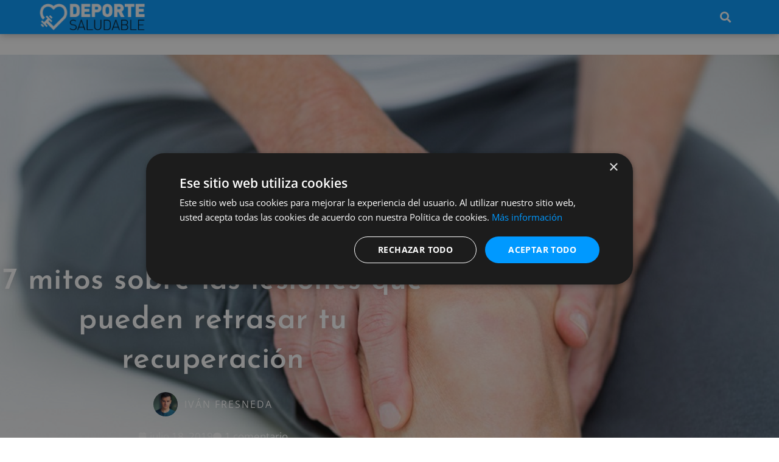

--- FILE ---
content_type: text/html; charset=UTF-8
request_url: https://deportesaludable.com/salud/lesiones/mitos-sobre-las-lesiones-que-pueden-retrasar-tu-recuperacion/
body_size: 24214
content:
<!DOCTYPE html>
<html lang="es">
<head>
	<meta charset="UTF-8">
	<meta name='robots' content='index, follow, max-image-preview:large, max-snippet:-1, max-video-preview:-1' />
	<style>img:is([sizes="auto" i], [sizes^="auto," i]) { contain-intrinsic-size: 3000px 1500px }</style>
	<meta name="viewport" content="width=device-width, initial-scale=1">
	<!-- This site is optimized with the Yoast SEO plugin v26.7 - https://yoast.com/wordpress/plugins/seo/ -->
	<title>7 mitos sobre las lesiones que pueden retrasar tu recuperación</title>
	<meta name="description" content="Para conocer la verdad, hemos enumerado los mitos más comunes relacionados con las lesiones deportivas y los hechos reales basados ​​en la investigación." />
	<link rel="canonical" href="https://deportesaludable.com/salud/lesiones/mitos-sobre-las-lesiones-que-pueden-retrasar-tu-recuperacion/" />
	<meta property="og:locale" content="es_ES" />
	<meta property="og:type" content="article" />
	<meta property="og:title" content="7 mitos sobre las lesiones que pueden retrasar tu recuperación" />
	<meta property="og:description" content="Para conocer la verdad, hemos enumerado los mitos más comunes relacionados con las lesiones deportivas y los hechos reales basados ​​en la investigación." />
	<meta property="og:url" content="https://deportesaludable.com/salud/lesiones/mitos-sobre-las-lesiones-que-pueden-retrasar-tu-recuperacion/" />
	<meta property="og:site_name" content="Deporte Saludable" />
	<meta property="article:publisher" content="https://www.facebook.com/deportesaludablecom" />
	<meta property="article:published_time" content="2019-07-18T09:05:20+00:00" />
	<meta property="article:modified_time" content="2019-07-18T09:05:23+00:00" />
	<meta property="og:image" content="https://i1.wp.com/deportesaludable.com/wp-content/uploads/2019/07/verdad-sobre-lesiones.jpg?fit=1000%2C647&ssl=1" />
	<meta property="og:image:width" content="1000" />
	<meta property="og:image:height" content="647" />
	<meta property="og:image:type" content="image/jpeg" />
	<meta name="author" content="Iván Fresneda" />
	<meta name="twitter:card" content="summary_large_image" />
	<meta name="twitter:creator" content="@dxt_saludable" />
	<meta name="twitter:site" content="@dxt_saludable" />
	<meta name="twitter:label1" content="Escrito por" />
	<meta name="twitter:data1" content="Iván Fresneda" />
	<meta name="twitter:label2" content="Tiempo de lectura" />
	<meta name="twitter:data2" content="4 minutos" />
	<script type="application/ld+json" class="yoast-schema-graph">{"@context":"https://schema.org","@graph":[{"@type":"Article","@id":"https://deportesaludable.com/salud/lesiones/mitos-sobre-las-lesiones-que-pueden-retrasar-tu-recuperacion/#article","isPartOf":{"@id":"https://deportesaludable.com/salud/lesiones/mitos-sobre-las-lesiones-que-pueden-retrasar-tu-recuperacion/"},"author":{"name":"Iván Fresneda","@id":"https://deportesaludable.com/#/schema/person/2e8771bd0fef192ebb07102ddce094b6"},"headline":"7 mitos sobre las lesiones que pueden retrasar tu recuperación","datePublished":"2019-07-18T09:05:20+00:00","dateModified":"2019-07-18T09:05:23+00:00","mainEntityOfPage":{"@id":"https://deportesaludable.com/salud/lesiones/mitos-sobre-las-lesiones-que-pueden-retrasar-tu-recuperacion/"},"wordCount":796,"commentCount":1,"publisher":{"@id":"https://deportesaludable.com/#organization"},"image":{"@id":"https://deportesaludable.com/salud/lesiones/mitos-sobre-las-lesiones-que-pueden-retrasar-tu-recuperacion/#primaryimage"},"thumbnailUrl":"https://deportesaludable.com/wp-content/uploads/2019/07/verdad-sobre-lesiones.jpg","keywords":["deporte","deportistas","Destacado","ejercicio","lesiones","mitos","recuperación","salud"],"articleSection":["Lesiones"],"inLanguage":"es","potentialAction":[{"@type":"CommentAction","name":"Comment","target":["https://deportesaludable.com/salud/lesiones/mitos-sobre-las-lesiones-que-pueden-retrasar-tu-recuperacion/#respond"]}]},{"@type":"WebPage","@id":"https://deportesaludable.com/salud/lesiones/mitos-sobre-las-lesiones-que-pueden-retrasar-tu-recuperacion/","url":"https://deportesaludable.com/salud/lesiones/mitos-sobre-las-lesiones-que-pueden-retrasar-tu-recuperacion/","name":"7 mitos sobre las lesiones que pueden retrasar tu recuperación","isPartOf":{"@id":"https://deportesaludable.com/#website"},"primaryImageOfPage":{"@id":"https://deportesaludable.com/salud/lesiones/mitos-sobre-las-lesiones-que-pueden-retrasar-tu-recuperacion/#primaryimage"},"image":{"@id":"https://deportesaludable.com/salud/lesiones/mitos-sobre-las-lesiones-que-pueden-retrasar-tu-recuperacion/#primaryimage"},"thumbnailUrl":"https://deportesaludable.com/wp-content/uploads/2019/07/verdad-sobre-lesiones.jpg","datePublished":"2019-07-18T09:05:20+00:00","dateModified":"2019-07-18T09:05:23+00:00","description":"Para conocer la verdad, hemos enumerado los mitos más comunes relacionados con las lesiones deportivas y los hechos reales basados ​​en la investigación.","breadcrumb":{"@id":"https://deportesaludable.com/salud/lesiones/mitos-sobre-las-lesiones-que-pueden-retrasar-tu-recuperacion/#breadcrumb"},"inLanguage":"es","potentialAction":[{"@type":"ReadAction","target":["https://deportesaludable.com/salud/lesiones/mitos-sobre-las-lesiones-que-pueden-retrasar-tu-recuperacion/"]}]},{"@type":"ImageObject","inLanguage":"es","@id":"https://deportesaludable.com/salud/lesiones/mitos-sobre-las-lesiones-que-pueden-retrasar-tu-recuperacion/#primaryimage","url":"https://deportesaludable.com/wp-content/uploads/2019/07/verdad-sobre-lesiones.jpg","contentUrl":"https://deportesaludable.com/wp-content/uploads/2019/07/verdad-sobre-lesiones.jpg","width":1000,"height":647,"caption":"La verdad sobre las lesiones"},{"@type":"BreadcrumbList","@id":"https://deportesaludable.com/salud/lesiones/mitos-sobre-las-lesiones-que-pueden-retrasar-tu-recuperacion/#breadcrumb","itemListElement":[{"@type":"ListItem","position":1,"name":"Inicio","item":"https://deportesaludable.com/"},{"@type":"ListItem","position":2,"name":"Salud","item":"https://deportesaludable.com/salud/"},{"@type":"ListItem","position":3,"name":"Lesiones","item":"https://deportesaludable.com/salud/lesiones/"},{"@type":"ListItem","position":4,"name":"7 mitos sobre las lesiones que pueden retrasar tu recuperación"}]},{"@type":"WebSite","@id":"https://deportesaludable.com/#website","url":"https://deportesaludable.com/","name":"Deporte Saludable","description":"Revista de fitness, deportes, nutrición, salud, recetas y vida saludable en todos sus sentidos.","publisher":{"@id":"https://deportesaludable.com/#organization"},"potentialAction":[{"@type":"SearchAction","target":{"@type":"EntryPoint","urlTemplate":"https://deportesaludable.com/?s={search_term_string}"},"query-input":{"@type":"PropertyValueSpecification","valueRequired":true,"valueName":"search_term_string"}}],"inLanguage":"es"},{"@type":"Organization","@id":"https://deportesaludable.com/#organization","name":"Deporte Saludable","url":"https://deportesaludable.com/","logo":{"@type":"ImageObject","inLanguage":"es","@id":"https://deportesaludable.com/#/schema/logo/image/","url":"https://i1.wp.com/deportesaludable.com/wp-content/uploads/2017/05/DeporteSaludable-Logo-Nav-compress.png?fit=400%2C100&ssl=1","contentUrl":"https://i1.wp.com/deportesaludable.com/wp-content/uploads/2017/05/DeporteSaludable-Logo-Nav-compress.png?fit=400%2C100&ssl=1","width":400,"height":100,"caption":"Deporte Saludable"},"image":{"@id":"https://deportesaludable.com/#/schema/logo/image/"},"sameAs":["https://www.facebook.com/deportesaludablecom","https://x.com/dxt_saludable","https://www.instagram.com/deportesaludablecom/"]},{"@type":"Person","@id":"https://deportesaludable.com/#/schema/person/2e8771bd0fef192ebb07102ddce094b6","name":"Iván Fresneda","image":{"@type":"ImageObject","inLanguage":"es","@id":"https://deportesaludable.com/#/schema/person/image/","url":"https://secure.gravatar.com/avatar/679537483addce5c0f78eeeee0668dd50e7ac9271515218de2d0dc202748741c?s=96&d=mm&r=g","contentUrl":"https://secure.gravatar.com/avatar/679537483addce5c0f78eeeee0668dd50e7ac9271515218de2d0dc202748741c?s=96&d=mm&r=g","caption":"Iván Fresneda"},"url":"https://deportesaludable.com/author/ivanfc/"}]}</script>
	<!-- / Yoast SEO plugin. -->


<link href='https://fonts.gstatic.com' crossorigin rel='preconnect' />
<link href='https://fonts.googleapis.com' crossorigin rel='preconnect' />
<link rel="alternate" type="application/rss+xml" title="Deporte Saludable &raquo; Feed" href="https://deportesaludable.com/feed/" />
<link rel="alternate" type="application/rss+xml" title="Deporte Saludable &raquo; Feed de los comentarios" href="https://deportesaludable.com/comments/feed/" />
<link rel="alternate" type="application/rss+xml" title="Deporte Saludable &raquo; Comentario 7 mitos sobre las lesiones que pueden retrasar tu recuperación del feed" href="https://deportesaludable.com/salud/lesiones/mitos-sobre-las-lesiones-que-pueden-retrasar-tu-recuperacion/feed/" />
		<style>
			.lazyload,
			.lazyloading {
				max-width: 100%;
			}
		</style>
		<script>
window._wpemojiSettings = {"baseUrl":"https:\/\/s.w.org\/images\/core\/emoji\/15.1.0\/72x72\/","ext":".png","svgUrl":"https:\/\/s.w.org\/images\/core\/emoji\/15.1.0\/svg\/","svgExt":".svg","source":{"concatemoji":"https:\/\/deportesaludable.com\/wp-includes\/js\/wp-emoji-release.min.js?ver=6.8.1"}};
/*! This file is auto-generated */
!function(i,n){var o,s,e;function c(e){try{var t={supportTests:e,timestamp:(new Date).valueOf()};sessionStorage.setItem(o,JSON.stringify(t))}catch(e){}}function p(e,t,n){e.clearRect(0,0,e.canvas.width,e.canvas.height),e.fillText(t,0,0);var t=new Uint32Array(e.getImageData(0,0,e.canvas.width,e.canvas.height).data),r=(e.clearRect(0,0,e.canvas.width,e.canvas.height),e.fillText(n,0,0),new Uint32Array(e.getImageData(0,0,e.canvas.width,e.canvas.height).data));return t.every(function(e,t){return e===r[t]})}function u(e,t,n){switch(t){case"flag":return n(e,"\ud83c\udff3\ufe0f\u200d\u26a7\ufe0f","\ud83c\udff3\ufe0f\u200b\u26a7\ufe0f")?!1:!n(e,"\ud83c\uddfa\ud83c\uddf3","\ud83c\uddfa\u200b\ud83c\uddf3")&&!n(e,"\ud83c\udff4\udb40\udc67\udb40\udc62\udb40\udc65\udb40\udc6e\udb40\udc67\udb40\udc7f","\ud83c\udff4\u200b\udb40\udc67\u200b\udb40\udc62\u200b\udb40\udc65\u200b\udb40\udc6e\u200b\udb40\udc67\u200b\udb40\udc7f");case"emoji":return!n(e,"\ud83d\udc26\u200d\ud83d\udd25","\ud83d\udc26\u200b\ud83d\udd25")}return!1}function f(e,t,n){var r="undefined"!=typeof WorkerGlobalScope&&self instanceof WorkerGlobalScope?new OffscreenCanvas(300,150):i.createElement("canvas"),a=r.getContext("2d",{willReadFrequently:!0}),o=(a.textBaseline="top",a.font="600 32px Arial",{});return e.forEach(function(e){o[e]=t(a,e,n)}),o}function t(e){var t=i.createElement("script");t.src=e,t.defer=!0,i.head.appendChild(t)}"undefined"!=typeof Promise&&(o="wpEmojiSettingsSupports",s=["flag","emoji"],n.supports={everything:!0,everythingExceptFlag:!0},e=new Promise(function(e){i.addEventListener("DOMContentLoaded",e,{once:!0})}),new Promise(function(t){var n=function(){try{var e=JSON.parse(sessionStorage.getItem(o));if("object"==typeof e&&"number"==typeof e.timestamp&&(new Date).valueOf()<e.timestamp+604800&&"object"==typeof e.supportTests)return e.supportTests}catch(e){}return null}();if(!n){if("undefined"!=typeof Worker&&"undefined"!=typeof OffscreenCanvas&&"undefined"!=typeof URL&&URL.createObjectURL&&"undefined"!=typeof Blob)try{var e="postMessage("+f.toString()+"("+[JSON.stringify(s),u.toString(),p.toString()].join(",")+"));",r=new Blob([e],{type:"text/javascript"}),a=new Worker(URL.createObjectURL(r),{name:"wpTestEmojiSupports"});return void(a.onmessage=function(e){c(n=e.data),a.terminate(),t(n)})}catch(e){}c(n=f(s,u,p))}t(n)}).then(function(e){for(var t in e)n.supports[t]=e[t],n.supports.everything=n.supports.everything&&n.supports[t],"flag"!==t&&(n.supports.everythingExceptFlag=n.supports.everythingExceptFlag&&n.supports[t]);n.supports.everythingExceptFlag=n.supports.everythingExceptFlag&&!n.supports.flag,n.DOMReady=!1,n.readyCallback=function(){n.DOMReady=!0}}).then(function(){return e}).then(function(){var e;n.supports.everything||(n.readyCallback(),(e=n.source||{}).concatemoji?t(e.concatemoji):e.wpemoji&&e.twemoji&&(t(e.twemoji),t(e.wpemoji)))}))}((window,document),window._wpemojiSettings);
</script>
<link rel='stylesheet' id='generate-fonts-css' href='//fonts.googleapis.com/css?family=Open+Sans:300,300italic,regular,italic,600,600italic,700,700italic,800,800italic' media='all' />
<style id='wp-emoji-styles-inline-css'>

	img.wp-smiley, img.emoji {
		display: inline !important;
		border: none !important;
		box-shadow: none !important;
		height: 1em !important;
		width: 1em !important;
		margin: 0 0.07em !important;
		vertical-align: -0.1em !important;
		background: none !important;
		padding: 0 !important;
	}
</style>
<link rel='stylesheet' id='wp-block-library-css' href='https://deportesaludable.com/wp-includes/css/dist/block-library/style.min.css?ver=6.8.1' media='all' />
<style id='classic-theme-styles-inline-css'>
/*! This file is auto-generated */
.wp-block-button__link{color:#fff;background-color:#32373c;border-radius:9999px;box-shadow:none;text-decoration:none;padding:calc(.667em + 2px) calc(1.333em + 2px);font-size:1.125em}.wp-block-file__button{background:#32373c;color:#fff;text-decoration:none}
</style>
<style id='global-styles-inline-css'>
:root{--wp--preset--aspect-ratio--square: 1;--wp--preset--aspect-ratio--4-3: 4/3;--wp--preset--aspect-ratio--3-4: 3/4;--wp--preset--aspect-ratio--3-2: 3/2;--wp--preset--aspect-ratio--2-3: 2/3;--wp--preset--aspect-ratio--16-9: 16/9;--wp--preset--aspect-ratio--9-16: 9/16;--wp--preset--color--black: #000000;--wp--preset--color--cyan-bluish-gray: #abb8c3;--wp--preset--color--white: #ffffff;--wp--preset--color--pale-pink: #f78da7;--wp--preset--color--vivid-red: #cf2e2e;--wp--preset--color--luminous-vivid-orange: #ff6900;--wp--preset--color--luminous-vivid-amber: #fcb900;--wp--preset--color--light-green-cyan: #7bdcb5;--wp--preset--color--vivid-green-cyan: #00d084;--wp--preset--color--pale-cyan-blue: #8ed1fc;--wp--preset--color--vivid-cyan-blue: #0693e3;--wp--preset--color--vivid-purple: #9b51e0;--wp--preset--color--contrast: var(--contrast);--wp--preset--color--contrast-2: var(--contrast-2);--wp--preset--color--contrast-3: var(--contrast-3);--wp--preset--color--base: var(--base);--wp--preset--color--base-2: var(--base-2);--wp--preset--color--base-3: var(--base-3);--wp--preset--color--accent: var(--accent);--wp--preset--gradient--vivid-cyan-blue-to-vivid-purple: linear-gradient(135deg,rgba(6,147,227,1) 0%,rgb(155,81,224) 100%);--wp--preset--gradient--light-green-cyan-to-vivid-green-cyan: linear-gradient(135deg,rgb(122,220,180) 0%,rgb(0,208,130) 100%);--wp--preset--gradient--luminous-vivid-amber-to-luminous-vivid-orange: linear-gradient(135deg,rgba(252,185,0,1) 0%,rgba(255,105,0,1) 100%);--wp--preset--gradient--luminous-vivid-orange-to-vivid-red: linear-gradient(135deg,rgba(255,105,0,1) 0%,rgb(207,46,46) 100%);--wp--preset--gradient--very-light-gray-to-cyan-bluish-gray: linear-gradient(135deg,rgb(238,238,238) 0%,rgb(169,184,195) 100%);--wp--preset--gradient--cool-to-warm-spectrum: linear-gradient(135deg,rgb(74,234,220) 0%,rgb(151,120,209) 20%,rgb(207,42,186) 40%,rgb(238,44,130) 60%,rgb(251,105,98) 80%,rgb(254,248,76) 100%);--wp--preset--gradient--blush-light-purple: linear-gradient(135deg,rgb(255,206,236) 0%,rgb(152,150,240) 100%);--wp--preset--gradient--blush-bordeaux: linear-gradient(135deg,rgb(254,205,165) 0%,rgb(254,45,45) 50%,rgb(107,0,62) 100%);--wp--preset--gradient--luminous-dusk: linear-gradient(135deg,rgb(255,203,112) 0%,rgb(199,81,192) 50%,rgb(65,88,208) 100%);--wp--preset--gradient--pale-ocean: linear-gradient(135deg,rgb(255,245,203) 0%,rgb(182,227,212) 50%,rgb(51,167,181) 100%);--wp--preset--gradient--electric-grass: linear-gradient(135deg,rgb(202,248,128) 0%,rgb(113,206,126) 100%);--wp--preset--gradient--midnight: linear-gradient(135deg,rgb(2,3,129) 0%,rgb(40,116,252) 100%);--wp--preset--font-size--small: 13px;--wp--preset--font-size--medium: 20px;--wp--preset--font-size--large: 36px;--wp--preset--font-size--x-large: 42px;--wp--preset--spacing--20: 0.44rem;--wp--preset--spacing--30: 0.67rem;--wp--preset--spacing--40: 1rem;--wp--preset--spacing--50: 1.5rem;--wp--preset--spacing--60: 2.25rem;--wp--preset--spacing--70: 3.38rem;--wp--preset--spacing--80: 5.06rem;--wp--preset--shadow--natural: 6px 6px 9px rgba(0, 0, 0, 0.2);--wp--preset--shadow--deep: 12px 12px 50px rgba(0, 0, 0, 0.4);--wp--preset--shadow--sharp: 6px 6px 0px rgba(0, 0, 0, 0.2);--wp--preset--shadow--outlined: 6px 6px 0px -3px rgba(255, 255, 255, 1), 6px 6px rgba(0, 0, 0, 1);--wp--preset--shadow--crisp: 6px 6px 0px rgba(0, 0, 0, 1);}:where(.is-layout-flex){gap: 0.5em;}:where(.is-layout-grid){gap: 0.5em;}body .is-layout-flex{display: flex;}.is-layout-flex{flex-wrap: wrap;align-items: center;}.is-layout-flex > :is(*, div){margin: 0;}body .is-layout-grid{display: grid;}.is-layout-grid > :is(*, div){margin: 0;}:where(.wp-block-columns.is-layout-flex){gap: 2em;}:where(.wp-block-columns.is-layout-grid){gap: 2em;}:where(.wp-block-post-template.is-layout-flex){gap: 1.25em;}:where(.wp-block-post-template.is-layout-grid){gap: 1.25em;}.has-black-color{color: var(--wp--preset--color--black) !important;}.has-cyan-bluish-gray-color{color: var(--wp--preset--color--cyan-bluish-gray) !important;}.has-white-color{color: var(--wp--preset--color--white) !important;}.has-pale-pink-color{color: var(--wp--preset--color--pale-pink) !important;}.has-vivid-red-color{color: var(--wp--preset--color--vivid-red) !important;}.has-luminous-vivid-orange-color{color: var(--wp--preset--color--luminous-vivid-orange) !important;}.has-luminous-vivid-amber-color{color: var(--wp--preset--color--luminous-vivid-amber) !important;}.has-light-green-cyan-color{color: var(--wp--preset--color--light-green-cyan) !important;}.has-vivid-green-cyan-color{color: var(--wp--preset--color--vivid-green-cyan) !important;}.has-pale-cyan-blue-color{color: var(--wp--preset--color--pale-cyan-blue) !important;}.has-vivid-cyan-blue-color{color: var(--wp--preset--color--vivid-cyan-blue) !important;}.has-vivid-purple-color{color: var(--wp--preset--color--vivid-purple) !important;}.has-black-background-color{background-color: var(--wp--preset--color--black) !important;}.has-cyan-bluish-gray-background-color{background-color: var(--wp--preset--color--cyan-bluish-gray) !important;}.has-white-background-color{background-color: var(--wp--preset--color--white) !important;}.has-pale-pink-background-color{background-color: var(--wp--preset--color--pale-pink) !important;}.has-vivid-red-background-color{background-color: var(--wp--preset--color--vivid-red) !important;}.has-luminous-vivid-orange-background-color{background-color: var(--wp--preset--color--luminous-vivid-orange) !important;}.has-luminous-vivid-amber-background-color{background-color: var(--wp--preset--color--luminous-vivid-amber) !important;}.has-light-green-cyan-background-color{background-color: var(--wp--preset--color--light-green-cyan) !important;}.has-vivid-green-cyan-background-color{background-color: var(--wp--preset--color--vivid-green-cyan) !important;}.has-pale-cyan-blue-background-color{background-color: var(--wp--preset--color--pale-cyan-blue) !important;}.has-vivid-cyan-blue-background-color{background-color: var(--wp--preset--color--vivid-cyan-blue) !important;}.has-vivid-purple-background-color{background-color: var(--wp--preset--color--vivid-purple) !important;}.has-black-border-color{border-color: var(--wp--preset--color--black) !important;}.has-cyan-bluish-gray-border-color{border-color: var(--wp--preset--color--cyan-bluish-gray) !important;}.has-white-border-color{border-color: var(--wp--preset--color--white) !important;}.has-pale-pink-border-color{border-color: var(--wp--preset--color--pale-pink) !important;}.has-vivid-red-border-color{border-color: var(--wp--preset--color--vivid-red) !important;}.has-luminous-vivid-orange-border-color{border-color: var(--wp--preset--color--luminous-vivid-orange) !important;}.has-luminous-vivid-amber-border-color{border-color: var(--wp--preset--color--luminous-vivid-amber) !important;}.has-light-green-cyan-border-color{border-color: var(--wp--preset--color--light-green-cyan) !important;}.has-vivid-green-cyan-border-color{border-color: var(--wp--preset--color--vivid-green-cyan) !important;}.has-pale-cyan-blue-border-color{border-color: var(--wp--preset--color--pale-cyan-blue) !important;}.has-vivid-cyan-blue-border-color{border-color: var(--wp--preset--color--vivid-cyan-blue) !important;}.has-vivid-purple-border-color{border-color: var(--wp--preset--color--vivid-purple) !important;}.has-vivid-cyan-blue-to-vivid-purple-gradient-background{background: var(--wp--preset--gradient--vivid-cyan-blue-to-vivid-purple) !important;}.has-light-green-cyan-to-vivid-green-cyan-gradient-background{background: var(--wp--preset--gradient--light-green-cyan-to-vivid-green-cyan) !important;}.has-luminous-vivid-amber-to-luminous-vivid-orange-gradient-background{background: var(--wp--preset--gradient--luminous-vivid-amber-to-luminous-vivid-orange) !important;}.has-luminous-vivid-orange-to-vivid-red-gradient-background{background: var(--wp--preset--gradient--luminous-vivid-orange-to-vivid-red) !important;}.has-very-light-gray-to-cyan-bluish-gray-gradient-background{background: var(--wp--preset--gradient--very-light-gray-to-cyan-bluish-gray) !important;}.has-cool-to-warm-spectrum-gradient-background{background: var(--wp--preset--gradient--cool-to-warm-spectrum) !important;}.has-blush-light-purple-gradient-background{background: var(--wp--preset--gradient--blush-light-purple) !important;}.has-blush-bordeaux-gradient-background{background: var(--wp--preset--gradient--blush-bordeaux) !important;}.has-luminous-dusk-gradient-background{background: var(--wp--preset--gradient--luminous-dusk) !important;}.has-pale-ocean-gradient-background{background: var(--wp--preset--gradient--pale-ocean) !important;}.has-electric-grass-gradient-background{background: var(--wp--preset--gradient--electric-grass) !important;}.has-midnight-gradient-background{background: var(--wp--preset--gradient--midnight) !important;}.has-small-font-size{font-size: var(--wp--preset--font-size--small) !important;}.has-medium-font-size{font-size: var(--wp--preset--font-size--medium) !important;}.has-large-font-size{font-size: var(--wp--preset--font-size--large) !important;}.has-x-large-font-size{font-size: var(--wp--preset--font-size--x-large) !important;}
:where(.wp-block-post-template.is-layout-flex){gap: 1.25em;}:where(.wp-block-post-template.is-layout-grid){gap: 1.25em;}
:where(.wp-block-columns.is-layout-flex){gap: 2em;}:where(.wp-block-columns.is-layout-grid){gap: 2em;}
:root :where(.wp-block-pullquote){font-size: 1.5em;line-height: 1.6;}
</style>
<link rel='stylesheet' id='generate-style-grid-css' href='https://deportesaludable.com/wp-content/themes/generatepress/assets/css/unsemantic-grid.min.css?ver=3.6.1' media='all' />
<link rel='stylesheet' id='generate-style-css' href='https://deportesaludable.com/wp-content/themes/generatepress/assets/css/style.min.css?ver=3.6.1' media='all' />
<style id='generate-style-inline-css'>
body{background-color:#efefef;color:#3a3a3a;}a{color:#1e73be;}a:hover, a:focus, a:active{color:#000000;}body .grid-container{max-width:1280px;}.wp-block-group__inner-container{max-width:1280px;margin-left:auto;margin-right:auto;}:root{--contrast:#222222;--contrast-2:#575760;--contrast-3:#b2b2be;--base:#f0f0f0;--base-2:#f7f8f9;--base-3:#ffffff;--accent:#1e73be;}:root .has-contrast-color{color:var(--contrast);}:root .has-contrast-background-color{background-color:var(--contrast);}:root .has-contrast-2-color{color:var(--contrast-2);}:root .has-contrast-2-background-color{background-color:var(--contrast-2);}:root .has-contrast-3-color{color:var(--contrast-3);}:root .has-contrast-3-background-color{background-color:var(--contrast-3);}:root .has-base-color{color:var(--base);}:root .has-base-background-color{background-color:var(--base);}:root .has-base-2-color{color:var(--base-2);}:root .has-base-2-background-color{background-color:var(--base-2);}:root .has-base-3-color{color:var(--base-3);}:root .has-base-3-background-color{background-color:var(--base-3);}:root .has-accent-color{color:var(--accent);}:root .has-accent-background-color{background-color:var(--accent);}body, button, input, select, textarea{font-family:"Open Sans", sans-serif;}body{line-height:1.5;}.entry-content > [class*="wp-block-"]:not(:last-child):not(.wp-block-heading){margin-bottom:1.5em;}.main-title{font-size:45px;}.main-navigation .main-nav ul ul li a{font-size:14px;}.sidebar .widget, .footer-widgets .widget{font-size:17px;}h1{font-weight:300;font-size:40px;}h2{font-weight:300;font-size:30px;}h3{font-size:20px;}h4{font-size:inherit;}h5{font-size:inherit;}@media (max-width:768px){.main-title{font-size:30px;}h1{font-size:30px;}h2{font-size:25px;}}.top-bar{background-color:#636363;color:#ffffff;}.top-bar a{color:#ffffff;}.top-bar a:hover{color:#303030;}.site-header{background-color:#ffffff;color:#3a3a3a;}.site-header a{color:#3a3a3a;}.main-title a,.main-title a:hover{color:#222222;}.site-description{color:#757575;}.main-navigation,.main-navigation ul ul{background-color:#222222;}.main-navigation .main-nav ul li a, .main-navigation .menu-toggle, .main-navigation .menu-bar-items{color:#ffffff;}.main-navigation .main-nav ul li:not([class*="current-menu-"]):hover > a, .main-navigation .main-nav ul li:not([class*="current-menu-"]):focus > a, .main-navigation .main-nav ul li.sfHover:not([class*="current-menu-"]) > a, .main-navigation .menu-bar-item:hover > a, .main-navigation .menu-bar-item.sfHover > a{color:#ffffff;background-color:#3f3f3f;}button.menu-toggle:hover,button.menu-toggle:focus,.main-navigation .mobile-bar-items a,.main-navigation .mobile-bar-items a:hover,.main-navigation .mobile-bar-items a:focus{color:#ffffff;}.main-navigation .main-nav ul li[class*="current-menu-"] > a{color:#ffffff;background-color:#3f3f3f;}.navigation-search input[type="search"],.navigation-search input[type="search"]:active, .navigation-search input[type="search"]:focus, .main-navigation .main-nav ul li.search-item.active > a, .main-navigation .menu-bar-items .search-item.active > a{color:#ffffff;background-color:#3f3f3f;}.main-navigation ul ul{background-color:#3f3f3f;}.main-navigation .main-nav ul ul li a{color:#ffffff;}.main-navigation .main-nav ul ul li:not([class*="current-menu-"]):hover > a,.main-navigation .main-nav ul ul li:not([class*="current-menu-"]):focus > a, .main-navigation .main-nav ul ul li.sfHover:not([class*="current-menu-"]) > a{color:#ffffff;background-color:#4f4f4f;}.main-navigation .main-nav ul ul li[class*="current-menu-"] > a{color:#ffffff;background-color:#4f4f4f;}.separate-containers .inside-article, .separate-containers .comments-area, .separate-containers .page-header, .one-container .container, .separate-containers .paging-navigation, .inside-page-header{background-color:#ffffff;}.entry-meta{color:#595959;}.entry-meta a{color:#595959;}.entry-meta a:hover{color:#1e73be;}.sidebar .widget{background-color:#ffffff;}.sidebar .widget .widget-title{color:#000000;}.footer-widgets{background-color:#ffffff;}.footer-widgets .widget-title{color:#000000;}.site-info{color:#ffffff;background-color:#222222;}.site-info a{color:#ffffff;}.site-info a:hover{color:#606060;}.footer-bar .widget_nav_menu .current-menu-item a{color:#606060;}input[type="text"],input[type="email"],input[type="url"],input[type="password"],input[type="search"],input[type="tel"],input[type="number"],textarea,select{color:#666666;background-color:#fafafa;border-color:#cccccc;}input[type="text"]:focus,input[type="email"]:focus,input[type="url"]:focus,input[type="password"]:focus,input[type="search"]:focus,input[type="tel"]:focus,input[type="number"]:focus,textarea:focus,select:focus{color:#666666;background-color:#ffffff;border-color:#bfbfbf;}button,html input[type="button"],input[type="reset"],input[type="submit"],a.button,a.wp-block-button__link:not(.has-background){color:#ffffff;background-color:#666666;}button:hover,html input[type="button"]:hover,input[type="reset"]:hover,input[type="submit"]:hover,a.button:hover,button:focus,html input[type="button"]:focus,input[type="reset"]:focus,input[type="submit"]:focus,a.button:focus,a.wp-block-button__link:not(.has-background):active,a.wp-block-button__link:not(.has-background):focus,a.wp-block-button__link:not(.has-background):hover{color:#ffffff;background-color:#3f3f3f;}a.generate-back-to-top{background-color:rgba( 0,0,0,0.4 );color:#ffffff;}a.generate-back-to-top:hover,a.generate-back-to-top:focus{background-color:rgba( 0,0,0,0.6 );color:#ffffff;}:root{--gp-search-modal-bg-color:var(--base-3);--gp-search-modal-text-color:var(--contrast);--gp-search-modal-overlay-bg-color:rgba(0,0,0,0.2);}@media (max-width:768px){.main-navigation .menu-bar-item:hover > a, .main-navigation .menu-bar-item.sfHover > a{background:none;color:#ffffff;}}.inside-top-bar{padding:10px;}.inside-header{padding:40px;}.site-main .wp-block-group__inner-container{padding:40px;}.entry-content .alignwide, body:not(.no-sidebar) .entry-content .alignfull{margin-left:-40px;width:calc(100% + 80px);max-width:calc(100% + 80px);}.rtl .menu-item-has-children .dropdown-menu-toggle{padding-left:20px;}.rtl .main-navigation .main-nav ul li.menu-item-has-children > a{padding-right:20px;}.site-info{padding:20px;}@media (max-width:768px){.separate-containers .inside-article, .separate-containers .comments-area, .separate-containers .page-header, .separate-containers .paging-navigation, .one-container .site-content, .inside-page-header{padding:30px;}.site-main .wp-block-group__inner-container{padding:30px;}.site-info{padding-right:10px;padding-left:10px;}.entry-content .alignwide, body:not(.no-sidebar) .entry-content .alignfull{margin-left:-30px;width:calc(100% + 60px);max-width:calc(100% + 60px);}}.one-container .sidebar .widget{padding:0px;}@media (max-width:768px){.main-navigation .menu-toggle,.main-navigation .mobile-bar-items,.sidebar-nav-mobile:not(#sticky-placeholder){display:block;}.main-navigation ul,.gen-sidebar-nav{display:none;}[class*="nav-float-"] .site-header .inside-header > *{float:none;clear:both;}}
</style>
<link rel='stylesheet' id='generate-mobile-style-css' href='https://deportesaludable.com/wp-content/themes/generatepress/assets/css/mobile.min.css?ver=3.6.1' media='all' />
<link rel='stylesheet' id='generate-font-icons-css' href='https://deportesaludable.com/wp-content/themes/generatepress/assets/css/components/font-icons.min.css?ver=3.6.1' media='all' />
<link rel='stylesheet' id='font-awesome-css' href='https://deportesaludable.com/wp-content/plugins/elementor/assets/lib/font-awesome/css/font-awesome.min.css?ver=4.7.0' media='all' />
<link rel='stylesheet' id='elementor-frontend-css' href='https://deportesaludable.com/wp-content/uploads/elementor/css/custom-frontend.min.css?ver=1768235047' media='all' />
<style id='elementor-frontend-inline-css'>
.elementor-24727 .elementor-element.elementor-element-4dceb19d:not(.elementor-motion-effects-element-type-background), .elementor-24727 .elementor-element.elementor-element-4dceb19d > .elementor-motion-effects-container > .elementor-motion-effects-layer{background-image:url("https://deportesaludable.com/wp-content/uploads/2019/07/verdad-sobre-lesiones.jpg");}
</style>
<link rel='stylesheet' id='widget-heading-css' href='https://deportesaludable.com/wp-content/plugins/elementor/assets/css/widget-heading.min.css?ver=3.34.1' media='all' />
<link rel='stylesheet' id='e-popup-css' href='https://deportesaludable.com/wp-content/plugins/elementor-pro/assets/css/conditionals/popup.min.css?ver=3.32.2' media='all' />
<link rel='stylesheet' id='widget-image-css' href='https://deportesaludable.com/wp-content/plugins/elementor/assets/css/widget-image.min.css?ver=3.34.1' media='all' />
<link rel='stylesheet' id='widget-search-form-css' href='https://deportesaludable.com/wp-content/plugins/elementor-pro/assets/css/widget-search-form.min.css?ver=3.32.2' media='all' />
<link rel='stylesheet' id='elementor-icons-shared-0-css' href='https://deportesaludable.com/wp-content/plugins/elementor/assets/lib/font-awesome/css/fontawesome.min.css?ver=5.15.3' media='all' />
<link rel='stylesheet' id='elementor-icons-fa-solid-css' href='https://deportesaludable.com/wp-content/plugins/elementor/assets/lib/font-awesome/css/solid.min.css?ver=5.15.3' media='all' />
<link rel='stylesheet' id='e-sticky-css' href='https://deportesaludable.com/wp-content/plugins/elementor-pro/assets/css/modules/sticky.min.css?ver=3.32.2' media='all' />
<link rel='stylesheet' id='widget-social-icons-css' href='https://deportesaludable.com/wp-content/plugins/elementor/assets/css/widget-social-icons.min.css?ver=3.34.1' media='all' />
<link rel='stylesheet' id='e-apple-webkit-css' href='https://deportesaludable.com/wp-content/uploads/elementor/css/custom-apple-webkit.min.css?ver=1768235047' media='all' />
<link rel='stylesheet' id='widget-icon-list-css' href='https://deportesaludable.com/wp-content/uploads/elementor/css/custom-widget-icon-list.min.css?ver=1768235047' media='all' />
<link rel='stylesheet' id='widget-post-info-css' href='https://deportesaludable.com/wp-content/plugins/elementor-pro/assets/css/widget-post-info.min.css?ver=3.32.2' media='all' />
<link rel='stylesheet' id='elementor-icons-fa-regular-css' href='https://deportesaludable.com/wp-content/plugins/elementor/assets/lib/font-awesome/css/regular.min.css?ver=5.15.3' media='all' />
<link rel='stylesheet' id='widget-share-buttons-css' href='https://deportesaludable.com/wp-content/plugins/elementor-pro/assets/css/widget-share-buttons.min.css?ver=3.32.2' media='all' />
<link rel='stylesheet' id='elementor-icons-fa-brands-css' href='https://deportesaludable.com/wp-content/plugins/elementor/assets/lib/font-awesome/css/brands.min.css?ver=5.15.3' media='all' />
<link rel='stylesheet' id='widget-breadcrumbs-css' href='https://deportesaludable.com/wp-content/plugins/elementor-pro/assets/css/widget-breadcrumbs.min.css?ver=3.32.2' media='all' />
<link rel='stylesheet' id='widget-table-of-contents-css' href='https://deportesaludable.com/wp-content/plugins/elementor-pro/assets/css/widget-table-of-contents.min.css?ver=3.32.2' media='all' />
<link rel='stylesheet' id='widget-posts-css' href='https://deportesaludable.com/wp-content/plugins/elementor-pro/assets/css/widget-posts.min.css?ver=3.32.2' media='all' />
<link rel='stylesheet' id='e-motion-fx-css' href='https://deportesaludable.com/wp-content/plugins/elementor-pro/assets/css/modules/motion-fx.min.css?ver=3.32.2' media='all' />
<link rel='stylesheet' id='elementor-icons-css' href='https://deportesaludable.com/wp-content/plugins/elementor/assets/lib/eicons/css/elementor-icons.min.css?ver=5.45.0' media='all' />
<link rel='stylesheet' id='elementor-post-21497-css' href='https://deportesaludable.com/wp-content/uploads/elementor/css/post-21497.css?ver=1768235047' media='all' />
<link rel='stylesheet' id='elementor-post-29753-css' href='https://deportesaludable.com/wp-content/uploads/elementor/css/post-29753.css?ver=1768235047' media='all' />
<link rel='stylesheet' id='elementor-post-24724-css' href='https://deportesaludable.com/wp-content/uploads/elementor/css/post-24724.css?ver=1768235047' media='all' />
<link rel='stylesheet' id='elementor-post-21490-css' href='https://deportesaludable.com/wp-content/uploads/elementor/css/post-21490.css?ver=1768235047' media='all' />
<link rel='stylesheet' id='elementor-post-24727-css' href='https://deportesaludable.com/wp-content/uploads/elementor/css/post-24727.css?ver=1768235047' media='all' />
<link rel='stylesheet' id='tablepress-default-css' href='https://deportesaludable.com/wp-content/plugins/tablepress/css/build/default.css?ver=3.2.6' media='all' />
<link rel='stylesheet' id='elementor-gf-local-josefinsans-css' href='https://deportesaludable.com/wp-content/uploads/elementor/google-fonts/css/josefinsans.css?ver=1742228815' media='all' />
<link rel='stylesheet' id='elementor-gf-local-opensans-css' href='https://deportesaludable.com/wp-content/uploads/elementor/google-fonts/css/opensans.css?ver=1742228817' media='all' />
<link rel='stylesheet' id='elementor-gf-local-poppins-css' href='https://deportesaludable.com/wp-content/uploads/elementor/google-fonts/css/poppins.css?ver=1742228884' media='all' />
<link rel='stylesheet' id='elementor-gf-local-rubik-css' href='https://deportesaludable.com/wp-content/uploads/elementor/google-fonts/css/rubik.css?ver=1742228819' media='all' />
<script src="https://deportesaludable.com/wp-includes/js/jquery/jquery.min.js?ver=3.7.1" id="jquery-core-js"></script>
<script src="https://deportesaludable.com/wp-includes/js/jquery/jquery-migrate.min.js?ver=3.4.1" id="jquery-migrate-js"></script>
<link rel="https://api.w.org/" href="https://deportesaludable.com/wp-json/" /><link rel="alternate" title="JSON" type="application/json" href="https://deportesaludable.com/wp-json/wp/v2/posts/16631" /><link rel="EditURI" type="application/rsd+xml" title="RSD" href="https://deportesaludable.com/xmlrpc.php?rsd" />

<link rel='shortlink' href='https://deportesaludable.com/?p=16631' />
<link rel="alternate" title="oEmbed (JSON)" type="application/json+oembed" href="https://deportesaludable.com/wp-json/oembed/1.0/embed?url=https%3A%2F%2Fdeportesaludable.com%2Fsalud%2Flesiones%2Fmitos-sobre-las-lesiones-que-pueden-retrasar-tu-recuperacion%2F" />
<link rel="alternate" title="oEmbed (XML)" type="text/xml+oembed" href="https://deportesaludable.com/wp-json/oembed/1.0/embed?url=https%3A%2F%2Fdeportesaludable.com%2Fsalud%2Flesiones%2Fmitos-sobre-las-lesiones-que-pueden-retrasar-tu-recuperacion%2F&#038;format=xml" />
<style type="text/css">.aawp .aawp-tb__row--highlight{background-color:#256aaf;}.aawp .aawp-tb__row--highlight{color:#256aaf;}.aawp .aawp-tb__row--highlight a{color:#256aaf;}</style>
		<!-- Google Tag Manager -->
		<script>(function(w,d,s,l,i){w[l]=w[l]||[];w[l].push({'gtm.start':
		            new Date().getTime(),event:'gtm.js'});var f=d.getElementsByTagName(s)[0],
		        j=d.createElement(s),dl=l!='dataLayer'?'&l='+l:'';j.async=true;j.src=
		        'https://www.googletagmanager.com/gtm.js?id='+i+dl;f.parentNode.insertBefore(j,f);
		    })(window,document,'script','dataLayer','GTM-WB8JRG92');</script>
		<!-- End Google Tag Manager -->
				<script>
			document.documentElement.className = document.documentElement.className.replace('no-js', 'js');
		</script>
				<style>
			.no-js img.lazyload {
				display: none;
			}

			figure.wp-block-image img.lazyloading {
				min-width: 150px;
			}

			.lazyload,
			.lazyloading {
				--smush-placeholder-width: 100px;
				--smush-placeholder-aspect-ratio: 1/1;
				width: var(--smush-image-width, var(--smush-placeholder-width)) !important;
				aspect-ratio: var(--smush-image-aspect-ratio, var(--smush-placeholder-aspect-ratio)) !important;
			}

						.lazyload, .lazyloading {
				opacity: 0;
			}

			.lazyloaded {
				opacity: 1;
				transition: opacity 400ms;
				transition-delay: 0ms;
			}

					</style>
		<link rel="pingback" href="https://deportesaludable.com/xmlrpc.php">
<meta name="generator" content="Elementor 3.34.1; features: additional_custom_breakpoints; settings: css_print_method-external, google_font-enabled, font_display-auto">
			<style>
				.e-con.e-parent:nth-of-type(n+4):not(.e-lazyloaded):not(.e-no-lazyload),
				.e-con.e-parent:nth-of-type(n+4):not(.e-lazyloaded):not(.e-no-lazyload) * {
					background-image: none !important;
				}
				@media screen and (max-height: 1024px) {
					.e-con.e-parent:nth-of-type(n+3):not(.e-lazyloaded):not(.e-no-lazyload),
					.e-con.e-parent:nth-of-type(n+3):not(.e-lazyloaded):not(.e-no-lazyload) * {
						background-image: none !important;
					}
				}
				@media screen and (max-height: 640px) {
					.e-con.e-parent:nth-of-type(n+2):not(.e-lazyloaded):not(.e-no-lazyload),
					.e-con.e-parent:nth-of-type(n+2):not(.e-lazyloaded):not(.e-no-lazyload) * {
						background-image: none !important;
					}
				}
			</style>
			<link rel="icon" href="https://deportesaludable.com/wp-content/uploads/2020/03/cropped-favicon-32x32.gif" sizes="32x32" />
<link rel="icon" href="https://deportesaludable.com/wp-content/uploads/2020/03/cropped-favicon-192x192.gif" sizes="192x192" />
<link rel="apple-touch-icon" href="https://deportesaludable.com/wp-content/uploads/2020/03/cropped-favicon-180x180.gif" />
<meta name="msapplication-TileImage" content="https://deportesaludable.com/wp-content/uploads/2020/03/cropped-favicon-270x270.gif" />
</head>

<body class="wp-singular post-template-default single single-post postid-16631 single-format-standard wp-custom-logo wp-embed-responsive wp-theme-generatepress aawp-custom right-sidebar nav-below-header separate-containers fluid-header active-footer-widgets-3 nav-aligned-left header-aligned-left dropdown-hover featured-image-active elementor-default elementor-template-full-width elementor-kit-21497 elementor-page-24727 full-width-content" itemtype="https://schema.org/Blog" itemscope>
	<a class="screen-reader-text skip-link" href="#content" title="Saltar al contenido">Saltar al contenido</a>		<header data-elementor-type="header" data-elementor-id="24724" class="elementor elementor-24724 elementor-location-header" data-elementor-post-type="elementor_library">
					<section class="elementor-section elementor-top-section elementor-element elementor-element-7e758ac5 elementor-section-boxed elementor-section-height-default elementor-section-height-default" data-id="7e758ac5" data-element_type="section" data-settings="{&quot;background_background&quot;:&quot;classic&quot;,&quot;sticky&quot;:&quot;top&quot;,&quot;sticky_on&quot;:[&quot;desktop&quot;,&quot;tablet&quot;,&quot;mobile&quot;],&quot;sticky_offset&quot;:0,&quot;sticky_effects_offset&quot;:0,&quot;sticky_anchor_link_offset&quot;:0}">
						<div class="elementor-container elementor-column-gap-default">
					<div class="elementor-column elementor-col-20 elementor-top-column elementor-element elementor-element-589ec605" data-id="589ec605" data-element_type="column">
			<div class="elementor-widget-wrap">
							</div>
		</div>
				<div class="elementor-column elementor-col-20 elementor-top-column elementor-element elementor-element-6e0ec29b" data-id="6e0ec29b" data-element_type="column">
			<div class="elementor-widget-wrap elementor-element-populated">
						<div class="elementor-element elementor-element-34c51b5f elementor-widget elementor-widget-theme-site-logo elementor-widget-image" data-id="34c51b5f" data-element_type="widget" data-widget_type="theme-site-logo.default">
				<div class="elementor-widget-container">
											<a href="https://deportesaludable.com">
			<img width="400" height="100" data-src="https://deportesaludable.com/wp-content/uploads/2017/05/DeporteSaludable-Logo-Nav-compress.png" class="attachment-full size-full wp-image-7266 lazyload" alt="logo deporte saludable" data-srcset="https://deportesaludable.com/wp-content/uploads/2017/05/DeporteSaludable-Logo-Nav-compress.png 400w, https://deportesaludable.com/wp-content/uploads/2017/05/DeporteSaludable-Logo-Nav-compress-300x75.png 300w" data-sizes="(max-width: 400px) 100vw, 400px" src="[data-uri]" style="--smush-placeholder-width: 400px; --smush-placeholder-aspect-ratio: 400/100;" />				</a>
											</div>
				</div>
					</div>
		</div>
				<div class="elementor-column elementor-col-20 elementor-top-column elementor-element elementor-element-1ddc538d elementor-hidden-mobile" data-id="1ddc538d" data-element_type="column">
			<div class="elementor-widget-wrap elementor-element-populated">
						<div class="elementor-element elementor-element-13c957cf elementor-align-justify elementor-hidden-desktop elementor-hidden-tablet elementor-hidden-phone elementor-widget elementor-widget-button" data-id="13c957cf" data-element_type="widget" data-widget_type="button.default">
				<div class="elementor-widget-container">
									<div class="elementor-button-wrapper">
					<a class="elementor-button elementor-button-link elementor-size-sm" href="#">
						<span class="elementor-button-content-wrapper">
									<span class="elementor-button-text">UNIRME</span>
					</span>
					</a>
				</div>
								</div>
				</div>
					</div>
		</div>
				<div class="elementor-column elementor-col-20 elementor-top-column elementor-element elementor-element-1bc5afa1 elementor-hidden-mobile" data-id="1bc5afa1" data-element_type="column">
			<div class="elementor-widget-wrap">
							</div>
		</div>
				<div class="elementor-column elementor-col-20 elementor-top-column elementor-element elementor-element-6435f2db" data-id="6435f2db" data-element_type="column">
			<div class="elementor-widget-wrap elementor-element-populated">
						<div class="elementor-element elementor-element-20ce9925 elementor-search-form--skin-full_screen elementor-widget elementor-widget-search-form" data-id="20ce9925" data-element_type="widget" data-settings="{&quot;skin&quot;:&quot;full_screen&quot;}" data-widget_type="search-form.default">
				<div class="elementor-widget-container">
							<search role="search">
			<form class="elementor-search-form" action="https://deportesaludable.com" method="get">
												<div class="elementor-search-form__toggle" role="button" tabindex="0" aria-label="Buscar">
					<i aria-hidden="true" class="fas fa-search"></i>				</div>
								<div class="elementor-search-form__container">
					<label class="elementor-screen-only" for="elementor-search-form-20ce9925">Buscar</label>

					
					<input id="elementor-search-form-20ce9925" placeholder="Buscar..." class="elementor-search-form__input" type="search" name="s" value="">
					
					
										<div class="dialog-lightbox-close-button dialog-close-button" role="button" tabindex="0" aria-label="Cerrar este cuadro de búsqueda.">
						<i aria-hidden="true" class="eicon-close"></i>					</div>
									</div>
			</form>
		</search>
						</div>
				</div>
					</div>
		</div>
					</div>
		</section>
				</header>
		
	<div class="site grid-container container hfeed grid-parent" id="page">
				<div class="site-content" id="content">
					<div data-elementor-type="single" data-elementor-id="24727" class="elementor elementor-24727 elementor-location-single post-16631 post type-post status-publish format-standard has-post-thumbnail hentry category-lesiones tag-deporte tag-deportistas tag-destacado tag-ejercicio tag-lesiones tag-mitos tag-recuperacion tag-salud" data-elementor-post-type="elementor_library">
					<section class="elementor-section elementor-top-section elementor-element elementor-element-4dceb19d elementor-section-height-min-height elementor-section-items-bottom elementor-section-boxed elementor-section-height-default" data-id="4dceb19d" data-element_type="section" data-settings="{&quot;background_background&quot;:&quot;classic&quot;}">
							<div class="elementor-background-overlay"></div>
							<div class="elementor-container elementor-column-gap-default">
					<div class="elementor-column elementor-col-100 elementor-top-column elementor-element elementor-element-432043f1" data-id="432043f1" data-element_type="column">
			<div class="elementor-widget-wrap elementor-element-populated">
						<div class="elementor-element elementor-element-6ea6e01f elementor-widget elementor-widget-theme-post-title elementor-page-title elementor-widget-heading" data-id="6ea6e01f" data-element_type="widget" data-widget_type="theme-post-title.default">
				<div class="elementor-widget-container">
					<h1 class="elementor-heading-title elementor-size-default">7 mitos sobre las lesiones que pueden retrasar tu recuperación</h1>				</div>
				</div>
				<div class="elementor-element elementor-element-2de8ab6a elementor-align-center elementor-widget elementor-widget-post-info" data-id="2de8ab6a" data-element_type="widget" data-widget_type="post-info.default">
				<div class="elementor-widget-container">
							<ul class="elementor-inline-items elementor-icon-list-items elementor-post-info">
								<li class="elementor-icon-list-item elementor-repeater-item-9b232b3 elementor-inline-item" itemprop="author">
						<a href="https://deportesaludable.com/author/ivanfc/">
											<span class="elementor-icon-list-icon">
								<img class="elementor-avatar lazyload" data-src="https://secure.gravatar.com/avatar/679537483addce5c0f78eeeee0668dd50e7ac9271515218de2d0dc202748741c?s=96&amp;d=mm&amp;r=g" alt="Imagen de Iván Fresneda" src="[data-uri]">
							</span>
									<span class="elementor-icon-list-text elementor-post-info__item elementor-post-info__item--type-author">
										Iván Fresneda					</span>
									</a>
				</li>
				</ul>
						</div>
				</div>
				<div class="elementor-element elementor-element-475640d0 elementor-align-center elementor-widget elementor-widget-post-info" data-id="475640d0" data-element_type="widget" data-widget_type="post-info.default">
				<div class="elementor-widget-container">
							<ul class="elementor-inline-items elementor-icon-list-items elementor-post-info">
								<li class="elementor-icon-list-item elementor-repeater-item-e329c8e elementor-inline-item" itemprop="datePublished">
										<span class="elementor-icon-list-icon">
								<i aria-hidden="true" class="fas fa-calendar"></i>							</span>
									<span class="elementor-icon-list-text elementor-post-info__item elementor-post-info__item--type-date">
										<time>julio 18, 2019</time>					</span>
								</li>
				<li class="elementor-icon-list-item elementor-repeater-item-bd606be elementor-inline-item" itemprop="commentCount">
						<a href="https://deportesaludable.com/salud/lesiones/mitos-sobre-las-lesiones-que-pueden-retrasar-tu-recuperacion/#comments">
											<span class="elementor-icon-list-icon">
								<i aria-hidden="true" class="fas fa-comment"></i>							</span>
									<span class="elementor-icon-list-text elementor-post-info__item elementor-post-info__item--type-comments">
										1 comentario					</span>
									</a>
				</li>
				</ul>
						</div>
				</div>
					</div>
		</div>
					</div>
		</section>
				<section class="elementor-section elementor-top-section elementor-element elementor-element-f011984 elementor-hidden-desktop elementor-hidden-tablet elementor-hidden-mobile elementor-section-boxed elementor-section-height-default elementor-section-height-default" data-id="f011984" data-element_type="section" data-settings="{&quot;background_background&quot;:&quot;classic&quot;}">
						<div class="elementor-container elementor-column-gap-default">
					<div class="elementor-column elementor-col-50 elementor-top-column elementor-element elementor-element-4a410db" data-id="4a410db" data-element_type="column">
			<div class="elementor-widget-wrap elementor-element-populated">
						<div class="elementor-element elementor-element-ecf02ea elementor-widget elementor-widget-heading" data-id="ecf02ea" data-element_type="widget" data-widget_type="heading.default">
				<div class="elementor-widget-container">
					<div class="elementor-heading-title elementor-size-default">Únete a nuestra newsletter de marketing</div>				</div>
				</div>
					</div>
		</div>
				<div class="elementor-column elementor-col-50 elementor-top-column elementor-element elementor-element-9cbcdc7" data-id="9cbcdc7" data-element_type="column">
			<div class="elementor-widget-wrap elementor-element-populated">
						<div class="elementor-element elementor-element-edd56d3 elementor-align-center elementor-widget elementor-widget-button" data-id="edd56d3" data-element_type="widget" data-widget_type="button.default">
				<div class="elementor-widget-container">
									<div class="elementor-button-wrapper">
					<a class="elementor-button elementor-button-link elementor-size-sm" href="https://newsletter.mycontent.agency/subscribe?utm_source=medios&#038;utm_medium=medio" target="_blank" rel="nofollow">
						<span class="elementor-button-content-wrapper">
									<span class="elementor-button-text">¡ME APUNTO!</span>
					</span>
					</a>
				</div>
								</div>
				</div>
					</div>
		</div>
					</div>
		</section>
				<section class="elementor-section elementor-top-section elementor-element elementor-element-520d8345 elementor-section-boxed elementor-section-height-default elementor-section-height-default" data-id="520d8345" data-element_type="section">
						<div class="elementor-container elementor-column-gap-default">
					<div class="elementor-column elementor-col-50 elementor-top-column elementor-element elementor-element-1c119480" data-id="1c119480" data-element_type="column" id="column-post">
			<div class="elementor-widget-wrap elementor-element-populated">
						<div class="elementor-element elementor-element-4de5c952 elementor-share-buttons--view-icon elementor-share-buttons--shape-rounded elementor-share-buttons--skin-gradient elementor-grid-0 elementor-share-buttons--color-official elementor-widget elementor-widget-share-buttons" data-id="4de5c952" data-element_type="widget" data-widget_type="share-buttons.default">
				<div class="elementor-widget-container">
							<div class="elementor-grid" role="list">
								<div class="elementor-grid-item" role="listitem">
						<div class="elementor-share-btn elementor-share-btn_facebook" role="button" tabindex="0" aria-label="Compartir en facebook">
															<span class="elementor-share-btn__icon">
								<i class="fab fa-facebook" aria-hidden="true"></i>							</span>
																				</div>
					</div>
									<div class="elementor-grid-item" role="listitem">
						<div class="elementor-share-btn elementor-share-btn_twitter" role="button" tabindex="0" aria-label="Compartir en twitter">
															<span class="elementor-share-btn__icon">
								<i class="fab fa-twitter" aria-hidden="true"></i>							</span>
																				</div>
					</div>
									<div class="elementor-grid-item" role="listitem">
						<div class="elementor-share-btn elementor-share-btn_whatsapp" role="button" tabindex="0" aria-label="Compartir en whatsapp">
															<span class="elementor-share-btn__icon">
								<i class="fab fa-whatsapp" aria-hidden="true"></i>							</span>
																				</div>
					</div>
									<div class="elementor-grid-item" role="listitem">
						<div class="elementor-share-btn elementor-share-btn_linkedin" role="button" tabindex="0" aria-label="Compartir en linkedin">
															<span class="elementor-share-btn__icon">
								<i class="fab fa-linkedin" aria-hidden="true"></i>							</span>
																				</div>
					</div>
									<div class="elementor-grid-item" role="listitem">
						<div class="elementor-share-btn elementor-share-btn_pinterest" role="button" tabindex="0" aria-label="Compartir en pinterest">
															<span class="elementor-share-btn__icon">
								<i class="fab fa-pinterest" aria-hidden="true"></i>							</span>
																				</div>
					</div>
									<div class="elementor-grid-item" role="listitem">
						<div class="elementor-share-btn elementor-share-btn_telegram" role="button" tabindex="0" aria-label="Compartir en telegram">
															<span class="elementor-share-btn__icon">
								<i class="fab fa-telegram" aria-hidden="true"></i>							</span>
																				</div>
					</div>
									<div class="elementor-grid-item" role="listitem">
						<div class="elementor-share-btn elementor-share-btn_email" role="button" tabindex="0" aria-label="Compartir en email">
															<span class="elementor-share-btn__icon">
								<i class="fas fa-envelope" aria-hidden="true"></i>							</span>
																				</div>
					</div>
						</div>
						</div>
				</div>
				<div class="elementor-element elementor-element-33679e6d elementor-align-left elementor-widget elementor-widget-breadcrumbs" data-id="33679e6d" data-element_type="widget" data-widget_type="breadcrumbs.default">
				<div class="elementor-widget-container">
					<p id="breadcrumbs"><span><span><a href="https://deportesaludable.com/">Inicio</a></span> / <span><a href="https://deportesaludable.com/salud/">Salud</a></span> / <span><a href="https://deportesaludable.com/salud/lesiones/">Lesiones</a></span> / <span class="breadcrumb_last" aria-current="page">7 mitos sobre las lesiones que pueden retrasar tu recuperación</span></span></p>				</div>
				</div>
				<div class="elementor-element elementor-element-470ddf60 elementor-toc--content-ellipsis elementor-toc--minimized-on-none elementor-widget elementor-widget-table-of-contents" data-id="470ddf60" data-element_type="widget" data-settings="{&quot;headings_by_tags&quot;:[&quot;h2&quot;,&quot;h3&quot;],&quot;exclude_headings_by_selector&quot;:&quot;.comentarios&quot;,&quot;minimized_on&quot;:&quot;none&quot;,&quot;no_headings_message&quot;:&quot;No se ha encontrado ning\u00fan encabezado en esta p\u00e1gina.&quot;,&quot;marker_view&quot;:&quot;numbers&quot;,&quot;minimize_box&quot;:&quot;yes&quot;,&quot;hierarchical_view&quot;:&quot;yes&quot;,&quot;min_height&quot;:{&quot;unit&quot;:&quot;px&quot;,&quot;size&quot;:&quot;&quot;,&quot;sizes&quot;:[]},&quot;min_height_tablet&quot;:{&quot;unit&quot;:&quot;px&quot;,&quot;size&quot;:&quot;&quot;,&quot;sizes&quot;:[]},&quot;min_height_mobile&quot;:{&quot;unit&quot;:&quot;px&quot;,&quot;size&quot;:&quot;&quot;,&quot;sizes&quot;:[]}}" data-widget_type="table-of-contents.default">
				<div class="elementor-widget-container">
									<div class="elementor-toc__header">
						<h4 class="elementor-toc__header-title">
				Contenido del artículo			</h4>
										<div class="elementor-toc__toggle-button elementor-toc__toggle-button--expand" role="button" tabindex="0" aria-controls="elementor-toc__470ddf60" aria-expanded="true" aria-label="Abrir la tabla de contenidos"><i aria-hidden="true" class="fas fa-chevron-down"></i></div>
				<div class="elementor-toc__toggle-button elementor-toc__toggle-button--collapse" role="button" tabindex="0" aria-controls="elementor-toc__470ddf60" aria-expanded="true" aria-label="Cerrar la tabla de contenidos"><i aria-hidden="true" class="fas fa-chevron-up"></i></div>
					</div>
				<div id="elementor-toc__470ddf60" class="elementor-toc__body">
			<div class="elementor-toc__spinner-container">
				<i class="elementor-toc__spinner eicon-animation-spin eicon-loading" aria-hidden="true"></i>			</div>
		</div>
						</div>
				</div>
				<div class="elementor-element elementor-element-759294b elementor-widget elementor-widget-theme-post-content" data-id="759294b" data-element_type="widget" data-widget_type="theme-post-content.default">
				<div class="elementor-widget-container">
					
<p>A pesar de la abundante información relacionada con las lesiones deportivas y su prevención, aún prevalecen muchos mitos sobre las lesiones que puede retardar la <a href="https://deportesaludable.com/nutricion/mejores-alimentos-para-recuperar-los-musculos/">recuperación</a>. <strong>Estas falsas afirmaciones dan a los pacientes expectativas irrazonables</strong> que puede retrasar mucho el proceso y volver estar en forma. Para conocer la verdad, hemos enumerado los mitos más comunes relacionados con las lesiones deportivas y los hechos reales basados ​​en la evidencia de la investigación. </p>





<h2 class="wp-block-heading">Mitos sobre las lesiones que pueden influir en tu proceso de recuperación</h2>



<h3 class="wp-block-heading">MITO 1: Todo lo que necesita es terapia física </h3>



<p>Aunque la terapia física es un componente crítico en muchos planes de recuperación, no es una solución simple o independiente. Muchas personas acuden a la fisioterapia y esperan poder recuperarse, pero, en realidad, <strong>un fisioterapeuta no puede hacer mucho.</strong> <strong>El resto depende de ti. </strong>Este experto puede usar técnicas prácticas para aliviar el dolor y ofrecer recomendaciones para resolver cualquier error o debilidad, pero tu recuperación depende de lo bien que sigas esos consejos en tu vida diaria.</p>



<h3 class="wp-block-heading">MITO 2: Estira siempre antes de un entrenamiento </h3>



<p>Hubo una época en la que se creía que hacer estiramientos estáticos antes del entrenamiento era esencial para prevenir lesiones. Sin embargo, el estiramiento estático no solo no prepara tu cuerpo para el ejercicio, sino que también puede afectara a tu rendimiento. Un estudio de 2013 publicado en el Journal of Strength and Conditioning Research descubrió que el estiramiento estático antes de un entrenamiento llevó a reducir la fuerza de la parte inferior del cuerpo. <strong>Es mejor hacer un calentamiento funcional, ya que ayuda a que el corazón empiece a bombear con más frecuencia y prepara tus articulaciones y ligamentos</strong> para las demandas del entrenamiento. </p>



<div style="clear:both; margin-top:0em; margin-bottom:1em;"><a href="https://deportesaludable.com/nutricion/dietas/comer-sano-no-tiene-que-ser-aburrido/" target="_self" class="IRPP_minimalist"><!-- INLINE RELATED POSTS 1/2 //--><style> .IRPP_minimalist { padding:0px; margin: 0; padding-top:1em!important; padding-bottom:1em!important; width:100%; display: block; font-weight:bold; background-color:#F39C12; border:0!important; border-left:4px solid #141414!important; box-shadow: 0 1px 2px rgba(0, 0, 0, 0.17); -moz-box-shadow: 0 1px 2px rgba(0, 0, 0, 0.17); -o-box-shadow: 0 1px 2px rgba(0, 0, 0, 0.17); -webkit-box-shadow: 0 1px 2px rgba(0, 0, 0, 0.17); text-decoration:none; } .IRPP_minimalist:active, .IRPP_minimalist:hover { opacity: 1; transition: opacity 250ms; webkit-transition: opacity 250ms; text-decoration:none; } .IRPP_minimalist { transition: background-color 250ms; webkit-transition: background-color 250ms; opacity: 1; transition: opacity 250ms; webkit-transition: opacity 250ms; } .IRPP_minimalist .ctaText { font-weight:bold; color:#FFFFFF; text-decoration:none; font-size: 16px; } .IRPP_minimalist .postTitle { color:#141414; text-decoration: underline!important; font-size: 16px; } .IRPP_minimalist:hover .postTitle { text-decoration: underline!important; } </style><div style="padding-left:1em; padding-right:1em;"><span class="ctaText">Quizá te interese leer:</span>&nbsp; <span class="postTitle">Comer sano no tiene que ser aburrido ¡Haz tu dieta más amena!</span></div></a></div><figure class="wp-block-image"><img fetchpriority="high" fetchpriority="high" decoding="async" width="1000" height="750" src="https://deportesaludable.com/wp-content/uploads/2019/07/mitos-lesiones-recuperacion-1000x750.jpg" alt="mitos sobre las lesiones" class="wp-image-16646" srcset="https://deportesaludable.com/wp-content/uploads/2019/07/mitos-lesiones-recuperacion.jpg 1000w, https://deportesaludable.com/wp-content/uploads/2019/07/mitos-lesiones-recuperacion-300x225.jpg 300w, https://deportesaludable.com/wp-content/uploads/2019/07/mitos-lesiones-recuperacion-768x576.jpg 768w" sizes="(max-width: 1000px) 100vw, 1000px" /></figure>



<h3 class="wp-block-heading">MITO 3: Si te lesionas la espalda, recuéstate</h3>



<p>La próxima vez que sientas una punzada en la espalda después de una sesión de entrenamiento, no acampes en la cama. Cuando te acuestas, apagas tus músculos abdominales, los que trabajan para mantener el torso en posición vertical y estable. Sin el apoyo de tus abdominales, tu espalda asume más carga de la usual.<strong> Si el dolor de espalda no es inmovilizador, lo mejor es que te muevas. </strong>Asegúrate de modificar la intensidad del ejercicio de acuerdo con la comodidad y la capacidad del momento, y si el dolor persiste o empeora, consulta a tu médico o fisioterapeuta. </p>



<h3 class="wp-block-heading">MITO 4: Una rodillera te protegerá bien</h3>



<p>Muchas personas con lesiones persistentes en la rodilla creen que usar una rodillera mientras hacen ejercicio les protegerá contra daños mayores. En realidad, <strong>la rodillera solo ofrece una falsa sensación de seguridad. </strong>En lugar de confiar únicamente en un artículo ortopédico, <strong>opta por tener más cuidado cuando hagas ejercicio. </strong></p>





<h3 class="wp-block-heading">MITO 5: Si estás dolorido, tomate un día completo de descanso</h3>



<p>Cuando te despiertas dolorido después de una dura sesión de ejercicios, es tentador pasarse todo el día. Aunque los días de descanso son importantes para que tus músculos se recuperen adecuadamente, tomar un descanso no significa no hacer nada. <strong>La inactividad solo va a retardar tu recuperación, dejándote dolorido durante más tiempo</strong>. Si dejas que las agujetas se apoderen de tu cuerpo sin moverte, pueden causar descompensaciones en otras zonas del cuerpo, lo que en última instancia provoca desequilibrios musculares y lesiones potenciales. Para una recuperación más suave, <strong>lleva a cabo un día de descanso activo: sal a caminar, haz yoga o pasa un rodillo de espuma por tus músculos</strong> para reducir la acumulación de ácido láctico.</p>



<div style="clear:both; margin-top:0em; margin-bottom:1em;"><a href="https://deportesaludable.com/salud/lesiones/lesiones-de-rodilla-mas-comunes-en-corredores/" target="_self" class="IRPP_minimalist"><!-- INLINE RELATED POSTS 2/2 //--><style> .IRPP_minimalist { padding:0px; margin: 0; padding-top:1em!important; padding-bottom:1em!important; width:100%; display: block; font-weight:bold; background-color:#F39C12; border:0!important; border-left:4px solid #141414!important; box-shadow: 0 1px 2px rgba(0, 0, 0, 0.17); -moz-box-shadow: 0 1px 2px rgba(0, 0, 0, 0.17); -o-box-shadow: 0 1px 2px rgba(0, 0, 0, 0.17); -webkit-box-shadow: 0 1px 2px rgba(0, 0, 0, 0.17); text-decoration:none; } .IRPP_minimalist:active, .IRPP_minimalist:hover { opacity: 1; transition: opacity 250ms; webkit-transition: opacity 250ms; text-decoration:none; } .IRPP_minimalist { transition: background-color 250ms; webkit-transition: background-color 250ms; opacity: 1; transition: opacity 250ms; webkit-transition: opacity 250ms; } .IRPP_minimalist .ctaText { font-weight:bold; color:#FFFFFF; text-decoration:none; font-size: 16px; } .IRPP_minimalist .postTitle { color:#141414; text-decoration: underline!important; font-size: 16px; } .IRPP_minimalist:hover .postTitle { text-decoration: underline!important; } </style><div style="padding-left:1em; padding-right:1em;"><span class="ctaText">Quizá te interese leer:</span>&nbsp; <span class="postTitle">Lesiones de rodilla más comunes en corredores y cómo tratarlas</span></div></a></div><h3 class="wp-block-heading">MITO 6: Los zapatos correctos prevendrán todas las lesiones</h3>



<p>Los aficionados al ejercicio, especialmente los corredores, <strong>asumen que sus zapatos les protegerán contra cualquier lesión.</strong> Pero <a href="https://deportesaludable.com/deportes/baloncesto/zapatillas-especiales-de-baloncesto-para-cuidar-tus-pies/">unas buenas zapatillas</a> no disimularán las debilidades que ya tiene una persona. No es realmente un zapato en concreto lo que lesiona al atleta, <strong>es la falta de acondicionamiento del atleta a esos zapatos lo que causa la lesión. </strong> </p>



<h3 class="wp-block-heading">MITO 7 Si no te duele, puedes seguir entrenando</h3>



<p>Este es uno de los grandes mitos sobre las lesiones que más retrasan las recuperaciones de los deportistas. Normalmente, las personas desinformadas siguen un ciclo: se lesionan, trabajan con un fisioterapeuta y luego reanudan su rutina de ejercicios habitual en el momento en que desaparece el dolor. Poco tiempo después, la lesión se repite. En este caso, <strong>lo ideal es comenzar de nuevo el entrenamiento poco a poco</strong>, no desde el nivel en el que se dejó en el momento de la lesión.</p>
				</div>
				</div>
				<div class="elementor-element elementor-element-711eba00 elementor-share-buttons--view-icon elementor-share-buttons--shape-rounded elementor-share-buttons--skin-gradient elementor-grid-0 elementor-share-buttons--color-official elementor-widget elementor-widget-share-buttons" data-id="711eba00" data-element_type="widget" data-widget_type="share-buttons.default">
				<div class="elementor-widget-container">
							<div class="elementor-grid" role="list">
								<div class="elementor-grid-item" role="listitem">
						<div class="elementor-share-btn elementor-share-btn_facebook" role="button" tabindex="0" aria-label="Compartir en facebook">
															<span class="elementor-share-btn__icon">
								<i class="fab fa-facebook" aria-hidden="true"></i>							</span>
																				</div>
					</div>
									<div class="elementor-grid-item" role="listitem">
						<div class="elementor-share-btn elementor-share-btn_twitter" role="button" tabindex="0" aria-label="Compartir en twitter">
															<span class="elementor-share-btn__icon">
								<i class="fab fa-twitter" aria-hidden="true"></i>							</span>
																				</div>
					</div>
									<div class="elementor-grid-item" role="listitem">
						<div class="elementor-share-btn elementor-share-btn_whatsapp" role="button" tabindex="0" aria-label="Compartir en whatsapp">
															<span class="elementor-share-btn__icon">
								<i class="fab fa-whatsapp" aria-hidden="true"></i>							</span>
																				</div>
					</div>
									<div class="elementor-grid-item" role="listitem">
						<div class="elementor-share-btn elementor-share-btn_linkedin" role="button" tabindex="0" aria-label="Compartir en linkedin">
															<span class="elementor-share-btn__icon">
								<i class="fab fa-linkedin" aria-hidden="true"></i>							</span>
																				</div>
					</div>
									<div class="elementor-grid-item" role="listitem">
						<div class="elementor-share-btn elementor-share-btn_pinterest" role="button" tabindex="0" aria-label="Compartir en pinterest">
															<span class="elementor-share-btn__icon">
								<i class="fab fa-pinterest" aria-hidden="true"></i>							</span>
																				</div>
					</div>
									<div class="elementor-grid-item" role="listitem">
						<div class="elementor-share-btn elementor-share-btn_telegram" role="button" tabindex="0" aria-label="Compartir en telegram">
															<span class="elementor-share-btn__icon">
								<i class="fab fa-telegram" aria-hidden="true"></i>							</span>
																				</div>
					</div>
									<div class="elementor-grid-item" role="listitem">
						<div class="elementor-share-btn elementor-share-btn_email" role="button" tabindex="0" aria-label="Compartir en email">
															<span class="elementor-share-btn__icon">
								<i class="fas fa-envelope" aria-hidden="true"></i>							</span>
																				</div>
					</div>
						</div>
						</div>
				</div>
					</div>
		</div>
				<div class="elementor-column elementor-col-50 elementor-top-column elementor-element elementor-element-45065948 elementor-hidden-tablet elementor-hidden-phone" data-id="45065948" data-element_type="column" data-settings="{&quot;motion_fx_motion_fx_scrolling&quot;:&quot;yes&quot;,&quot;motion_fx_devices&quot;:[&quot;desktop&quot;,&quot;tablet&quot;,&quot;mobile&quot;]}">
			<div class="elementor-widget-wrap elementor-element-populated">
						<div class="elementor-element elementor-element-50833608 elementor-grid-1 elementor-grid-tablet-2 elementor-grid-mobile-1 elementor-posts--thumbnail-top elementor-card-shadow-yes elementor-posts__hover-gradient elementor-widget elementor-widget-posts" data-id="50833608" data-element_type="widget" data-settings="{&quot;cards_row_gap&quot;:{&quot;unit&quot;:&quot;px&quot;,&quot;size&quot;:16,&quot;sizes&quot;:[]},&quot;cards_columns&quot;:&quot;1&quot;,&quot;cards_columns_tablet&quot;:&quot;2&quot;,&quot;cards_columns_mobile&quot;:&quot;1&quot;,&quot;cards_row_gap_tablet&quot;:{&quot;unit&quot;:&quot;px&quot;,&quot;size&quot;:&quot;&quot;,&quot;sizes&quot;:[]},&quot;cards_row_gap_mobile&quot;:{&quot;unit&quot;:&quot;px&quot;,&quot;size&quot;:&quot;&quot;,&quot;sizes&quot;:[]}}" data-widget_type="posts.cards">
				<div class="elementor-widget-container">
							<div class="elementor-posts-container elementor-posts elementor-posts--skin-cards elementor-grid" role="list">
				<article class="elementor-post elementor-grid-item post-31148 post type-post status-publish format-standard has-post-thumbnail hentry category-general tag-cuello-y-hombros tag-movilidad-diaria" role="listitem">
			<div class="elementor-post__card">
				<a class="elementor-post__thumbnail__link" href="https://deportesaludable.com/general/cuello-y-hombros/" tabindex="-1" ><div class="elementor-post__thumbnail"><img width="768" height="512" data-src="https://deportesaludable.com/wp-content/uploads/2026/01/pexels-miriam-alonso-7593063-768x512.jpg" class="attachment-medium_large size-medium_large wp-image-31150 lazyload" alt="cuello y hombros" decoding="async" data-srcset="https://deportesaludable.com/wp-content/uploads/2026/01/pexels-miriam-alonso-7593063-768x512.jpg 768w, https://deportesaludable.com/wp-content/uploads/2026/01/pexels-miriam-alonso-7593063-300x200.jpg 300w, https://deportesaludable.com/wp-content/uploads/2026/01/pexels-miriam-alonso-7593063-1000x667.jpg 1000w, https://deportesaludable.com/wp-content/uploads/2026/01/pexels-miriam-alonso-7593063-1536x1024.jpg 1536w, https://deportesaludable.com/wp-content/uploads/2026/01/pexels-miriam-alonso-7593063-2048x1365.jpg 2048w, https://deportesaludable.com/wp-content/uploads/2026/01/pexels-miriam-alonso-7593063-470x313.jpg 470w, https://deportesaludable.com/wp-content/uploads/2026/01/pexels-miriam-alonso-7593063-370x247.jpg 370w, https://deportesaludable.com/wp-content/uploads/2026/01/pexels-miriam-alonso-7593063-280x187.jpg 280w, https://deportesaludable.com/wp-content/uploads/2026/01/pexels-miriam-alonso-7593063-160x107.jpg 160w" data-sizes="(max-width: 768px) 100vw, 768px" src="[data-uri]" style="--smush-placeholder-width: 768px; --smush-placeholder-aspect-ratio: 768/512;" /></div></a>
				<div class="elementor-post__badge">General</div>
				<div class="elementor-post__text">
				<div class="elementor-post__title">
			<a href="https://deportesaludable.com/general/cuello-y-hombros/" >
				3 ejercicios para aliviar la tensión del cuello y hombros			</a>
		</div>
				</div>
					</div>
		</article>
				<article class="elementor-post elementor-grid-item post-31141 post type-post status-publish format-standard has-post-thumbnail hentry category-dietas category-nutricion tag-alimentacion-precompetencia tag-rendimiento-fisico" role="listitem">
			<div class="elementor-post__card">
				<a class="elementor-post__thumbnail__link" href="https://deportesaludable.com/nutricion/alimentacion-precompetencia/" tabindex="-1" ><div class="elementor-post__thumbnail"><img width="768" height="511" data-src="https://deportesaludable.com/wp-content/uploads/2026/01/pexels-eat-kubba-15863701-7167847-768x511.jpg" class="attachment-medium_large size-medium_large wp-image-31144 lazyload" alt="alimentación precompetencia" decoding="async" data-srcset="https://deportesaludable.com/wp-content/uploads/2026/01/pexels-eat-kubba-15863701-7167847-768x511.jpg 768w, https://deportesaludable.com/wp-content/uploads/2026/01/pexels-eat-kubba-15863701-7167847-300x200.jpg 300w, https://deportesaludable.com/wp-content/uploads/2026/01/pexels-eat-kubba-15863701-7167847-1000x665.jpg 1000w, https://deportesaludable.com/wp-content/uploads/2026/01/pexels-eat-kubba-15863701-7167847-1536x1022.jpg 1536w, https://deportesaludable.com/wp-content/uploads/2026/01/pexels-eat-kubba-15863701-7167847-2048x1363.jpg 2048w, https://deportesaludable.com/wp-content/uploads/2026/01/pexels-eat-kubba-15863701-7167847-470x313.jpg 470w, https://deportesaludable.com/wp-content/uploads/2026/01/pexels-eat-kubba-15863701-7167847-370x246.jpg 370w, https://deportesaludable.com/wp-content/uploads/2026/01/pexels-eat-kubba-15863701-7167847-280x186.jpg 280w, https://deportesaludable.com/wp-content/uploads/2026/01/pexels-eat-kubba-15863701-7167847-160x106.jpg 160w" data-sizes="(max-width: 768px) 100vw, 768px" src="[data-uri]" style="--smush-placeholder-width: 768px; --smush-placeholder-aspect-ratio: 768/511;" /></div></a>
				<div class="elementor-post__badge">Dietas</div>
				<div class="elementor-post__text">
				<div class="elementor-post__title">
			<a href="https://deportesaludable.com/nutricion/alimentacion-precompetencia/" >
				Alimentación precompetencia: qué comer antes de una carrera			</a>
		</div>
				</div>
					</div>
		</article>
				<article class="elementor-post elementor-grid-item post-31135 post type-post status-publish format-standard has-post-thumbnail hentry category-salud tag-columna-vertebral tag-dolor-de-espalda" role="listitem">
			<div class="elementor-post__card">
				<a class="elementor-post__thumbnail__link" href="https://deportesaludable.com/salud/dolor-de-espalda/" tabindex="-1" ><div class="elementor-post__thumbnail"><img width="768" height="433" data-src="https://deportesaludable.com/wp-content/uploads/2026/01/pexels-kindelmedia-7298408-768x433.jpg" class="attachment-medium_large size-medium_large wp-image-31137 lazyload" alt="dolor de espalda" decoding="async" data-srcset="https://deportesaludable.com/wp-content/uploads/2026/01/pexels-kindelmedia-7298408-768x433.jpg 768w, https://deportesaludable.com/wp-content/uploads/2026/01/pexels-kindelmedia-7298408-300x169.jpg 300w, https://deportesaludable.com/wp-content/uploads/2026/01/pexels-kindelmedia-7298408-1000x563.jpg 1000w, https://deportesaludable.com/wp-content/uploads/2026/01/pexels-kindelmedia-7298408-1536x865.jpg 1536w, https://deportesaludable.com/wp-content/uploads/2026/01/pexels-kindelmedia-7298408-2048x1154.jpg 2048w, https://deportesaludable.com/wp-content/uploads/2026/01/pexels-kindelmedia-7298408-470x265.jpg 470w, https://deportesaludable.com/wp-content/uploads/2026/01/pexels-kindelmedia-7298408-370x208.jpg 370w, https://deportesaludable.com/wp-content/uploads/2026/01/pexels-kindelmedia-7298408-280x158.jpg 280w, https://deportesaludable.com/wp-content/uploads/2026/01/pexels-kindelmedia-7298408-160x90.jpg 160w" data-sizes="(max-width: 768px) 100vw, 768px" src="[data-uri]" style="--smush-placeholder-width: 768px; --smush-placeholder-aspect-ratio: 768/433;" /></div></a>
				<div class="elementor-post__badge">Salud</div>
				<div class="elementor-post__text">
				<div class="elementor-post__title">
			<a href="https://deportesaludable.com/salud/dolor-de-espalda/" >
				Entrenar con dolor de espalda: qué hacer y qué evitar			</a>
		</div>
				</div>
					</div>
		</article>
				<article class="elementor-post elementor-grid-item post-31128 post type-post status-publish format-standard has-post-thumbnail hentry category-general tag-calentar-y-estirar-2 tag-movilidad-muscular" role="listitem">
			<div class="elementor-post__card">
				<a class="elementor-post__thumbnail__link" href="https://deportesaludable.com/general/calentar-y-estirar/" tabindex="-1" ><div class="elementor-post__thumbnail"><img width="768" height="512" data-src="https://deportesaludable.com/wp-content/uploads/2026/01/pexels-maksgelatin-4775187-768x512.jpg" class="attachment-medium_large size-medium_large wp-image-31131 lazyload" alt="calentar y estirar" decoding="async" data-srcset="https://deportesaludable.com/wp-content/uploads/2026/01/pexels-maksgelatin-4775187-768x512.jpg 768w, https://deportesaludable.com/wp-content/uploads/2026/01/pexels-maksgelatin-4775187-300x200.jpg 300w, https://deportesaludable.com/wp-content/uploads/2026/01/pexels-maksgelatin-4775187-1000x667.jpg 1000w, https://deportesaludable.com/wp-content/uploads/2026/01/pexels-maksgelatin-4775187-1536x1024.jpg 1536w, https://deportesaludable.com/wp-content/uploads/2026/01/pexels-maksgelatin-4775187-2048x1365.jpg 2048w, https://deportesaludable.com/wp-content/uploads/2026/01/pexels-maksgelatin-4775187-470x313.jpg 470w, https://deportesaludable.com/wp-content/uploads/2026/01/pexels-maksgelatin-4775187-370x247.jpg 370w, https://deportesaludable.com/wp-content/uploads/2026/01/pexels-maksgelatin-4775187-280x187.jpg 280w, https://deportesaludable.com/wp-content/uploads/2026/01/pexels-maksgelatin-4775187-160x107.jpg 160w" data-sizes="(max-width: 768px) 100vw, 768px" src="[data-uri]" style="--smush-placeholder-width: 768px; --smush-placeholder-aspect-ratio: 768/512;" /></div></a>
				<div class="elementor-post__badge">General</div>
				<div class="elementor-post__text">
				<div class="elementor-post__title">
			<a href="https://deportesaludable.com/general/calentar-y-estirar/" >
				Diferencias entre calentar y estirar: cuándo hacer cada uno			</a>
		</div>
				</div>
					</div>
		</article>
				<article class="elementor-post elementor-grid-item post-31123 post type-post status-publish format-standard has-post-thumbnail hentry category-general tag-electrolitos tag-hidratacion-deportiva" role="listitem">
			<div class="elementor-post__card">
				<a class="elementor-post__thumbnail__link" href="https://deportesaludable.com/general/electrolitos/" tabindex="-1" ><div class="elementor-post__thumbnail"><img width="768" height="512" data-src="https://deportesaludable.com/wp-content/uploads/2026/01/pexels-gustavo-fring-4920480-768x512.jpg" class="attachment-medium_large size-medium_large wp-image-31125 lazyload" alt="electrolitos" decoding="async" data-srcset="https://deportesaludable.com/wp-content/uploads/2026/01/pexels-gustavo-fring-4920480-768x512.jpg 768w, https://deportesaludable.com/wp-content/uploads/2026/01/pexels-gustavo-fring-4920480-300x200.jpg 300w, https://deportesaludable.com/wp-content/uploads/2026/01/pexels-gustavo-fring-4920480-1000x667.jpg 1000w, https://deportesaludable.com/wp-content/uploads/2026/01/pexels-gustavo-fring-4920480-1536x1024.jpg 1536w, https://deportesaludable.com/wp-content/uploads/2026/01/pexels-gustavo-fring-4920480-2048x1365.jpg 2048w, https://deportesaludable.com/wp-content/uploads/2026/01/pexels-gustavo-fring-4920480-470x313.jpg 470w, https://deportesaludable.com/wp-content/uploads/2026/01/pexels-gustavo-fring-4920480-370x247.jpg 370w, https://deportesaludable.com/wp-content/uploads/2026/01/pexels-gustavo-fring-4920480-280x187.jpg 280w, https://deportesaludable.com/wp-content/uploads/2026/01/pexels-gustavo-fring-4920480-160x107.jpg 160w" data-sizes="(max-width: 768px) 100vw, 768px" src="[data-uri]" style="--smush-placeholder-width: 768px; --smush-placeholder-aspect-ratio: 768/512;" /></div></a>
				<div class="elementor-post__badge">General</div>
				<div class="elementor-post__text">
				<div class="elementor-post__title">
			<a href="https://deportesaludable.com/general/electrolitos/" >
				Qué son los electrolitos y por qué son clave al entrenar			</a>
		</div>
				</div>
					</div>
		</article>
				<article class="elementor-post elementor-grid-item post-31117 post type-post status-publish format-standard has-post-thumbnail hentry category-general tag-coordinacion-motora tag-ejercicios-de-equilibrio" role="listitem">
			<div class="elementor-post__card">
				<a class="elementor-post__thumbnail__link" href="https://deportesaludable.com/general/ejercicios-de-equilibrio/" tabindex="-1" ><div class="elementor-post__thumbnail"><img width="768" height="512" data-src="https://deportesaludable.com/wp-content/uploads/2026/01/pexels-marta-wave-6454196-768x512.jpg" class="attachment-medium_large size-medium_large wp-image-31119 lazyload" alt="ejercicios de equilibrio" decoding="async" data-srcset="https://deportesaludable.com/wp-content/uploads/2026/01/pexels-marta-wave-6454196-768x512.jpg 768w, https://deportesaludable.com/wp-content/uploads/2026/01/pexels-marta-wave-6454196-300x200.jpg 300w, https://deportesaludable.com/wp-content/uploads/2026/01/pexels-marta-wave-6454196-1000x667.jpg 1000w, https://deportesaludable.com/wp-content/uploads/2026/01/pexels-marta-wave-6454196-1536x1024.jpg 1536w, https://deportesaludable.com/wp-content/uploads/2026/01/pexels-marta-wave-6454196-2048x1365.jpg 2048w, https://deportesaludable.com/wp-content/uploads/2026/01/pexels-marta-wave-6454196-470x313.jpg 470w, https://deportesaludable.com/wp-content/uploads/2026/01/pexels-marta-wave-6454196-370x247.jpg 370w, https://deportesaludable.com/wp-content/uploads/2026/01/pexels-marta-wave-6454196-280x187.jpg 280w, https://deportesaludable.com/wp-content/uploads/2026/01/pexels-marta-wave-6454196-160x107.jpg 160w" data-sizes="(max-width: 768px) 100vw, 768px" src="[data-uri]" style="--smush-placeholder-width: 768px; --smush-placeholder-aspect-ratio: 768/512;" /></div></a>
				<div class="elementor-post__badge">General</div>
				<div class="elementor-post__text">
				<div class="elementor-post__title">
			<a href="https://deportesaludable.com/general/ejercicios-de-equilibrio/" >
				Aprende a incluir ejercicios de equilibrio en tu rutina			</a>
		</div>
				</div>
					</div>
		</article>
				<article class="elementor-post elementor-grid-item post-31111 post type-post status-publish format-standard has-post-thumbnail hentry category-nutricion tag-alimentos-ricos-en-magnesio tag-nutrientes-esenciales" role="listitem">
			<div class="elementor-post__card">
				<a class="elementor-post__thumbnail__link" href="https://deportesaludable.com/nutricion/alimentos-ricos-en-magnesio/" tabindex="-1" ><div class="elementor-post__thumbnail"><img width="768" height="614" data-src="https://deportesaludable.com/wp-content/uploads/2026/01/pexels-jess-vide-5507703-768x614.jpg" class="attachment-medium_large size-medium_large wp-image-31113 lazyload" alt="alimentos ricos en magnesio" decoding="async" data-srcset="https://deportesaludable.com/wp-content/uploads/2026/01/pexels-jess-vide-5507703-768x614.jpg 768w, https://deportesaludable.com/wp-content/uploads/2026/01/pexels-jess-vide-5507703-300x240.jpg 300w, https://deportesaludable.com/wp-content/uploads/2026/01/pexels-jess-vide-5507703-1000x800.jpg 1000w, https://deportesaludable.com/wp-content/uploads/2026/01/pexels-jess-vide-5507703-1536x1229.jpg 1536w, https://deportesaludable.com/wp-content/uploads/2026/01/pexels-jess-vide-5507703-2048x1639.jpg 2048w, https://deportesaludable.com/wp-content/uploads/2026/01/pexels-jess-vide-5507703-470x376.jpg 470w, https://deportesaludable.com/wp-content/uploads/2026/01/pexels-jess-vide-5507703-370x296.jpg 370w, https://deportesaludable.com/wp-content/uploads/2026/01/pexels-jess-vide-5507703-280x224.jpg 280w, https://deportesaludable.com/wp-content/uploads/2026/01/pexels-jess-vide-5507703-160x128.jpg 160w" data-sizes="(max-width: 768px) 100vw, 768px" src="[data-uri]" style="--smush-placeholder-width: 768px; --smush-placeholder-aspect-ratio: 768/614;" /></div></a>
				<div class="elementor-post__badge">Nutrición</div>
				<div class="elementor-post__text">
				<div class="elementor-post__title">
			<a href="https://deportesaludable.com/nutricion/alimentos-ricos-en-magnesio/" >
				¿Por qué los alimentos ricos en magnesio son tan importantes en el deporte?			</a>
		</div>
				</div>
					</div>
		</article>
				<article class="elementor-post elementor-grid-item post-31105 post type-post status-publish format-standard has-post-thumbnail hentry category-general tag-beneficios-de-caminar" role="listitem">
			<div class="elementor-post__card">
				<a class="elementor-post__thumbnail__link" href="https://deportesaludable.com/general/beneficios-de-caminar/" tabindex="-1" ><div class="elementor-post__thumbnail"><img width="768" height="512" data-src="https://deportesaludable.com/wp-content/uploads/2026/01/caminata-saludable-768x512.jpg" class="attachment-medium_large size-medium_large wp-image-31107 lazyload" alt="beneficios de caminar" decoding="async" data-srcset="https://deportesaludable.com/wp-content/uploads/2026/01/caminata-saludable-768x512.jpg 768w, https://deportesaludable.com/wp-content/uploads/2026/01/caminata-saludable-300x200.jpg 300w, https://deportesaludable.com/wp-content/uploads/2026/01/caminata-saludable-1000x667.jpg 1000w, https://deportesaludable.com/wp-content/uploads/2026/01/caminata-saludable-470x313.jpg 470w, https://deportesaludable.com/wp-content/uploads/2026/01/caminata-saludable-370x247.jpg 370w, https://deportesaludable.com/wp-content/uploads/2026/01/caminata-saludable-280x187.jpg 280w, https://deportesaludable.com/wp-content/uploads/2026/01/caminata-saludable-160x107.jpg 160w, https://deportesaludable.com/wp-content/uploads/2026/01/caminata-saludable.jpg 1200w" data-sizes="(max-width: 768px) 100vw, 768px" src="[data-uri]" style="--smush-placeholder-width: 768px; --smush-placeholder-aspect-ratio: 768/512;" /></div></a>
				<div class="elementor-post__badge">General</div>
				<div class="elementor-post__text">
				<div class="elementor-post__title">
			<a href="https://deportesaludable.com/general/beneficios-de-caminar/" >
				Estos son los beneficios de caminar 30 minutos al día			</a>
		</div>
				</div>
					</div>
		</article>
				</div>
		
						</div>
				</div>
					</div>
		</div>
					</div>
		</section>
				<section class="elementor-section elementor-top-section elementor-element elementor-element-270cfba3 elementor-section-boxed elementor-section-height-default elementor-section-height-default" data-id="270cfba3" data-element_type="section" data-settings="{&quot;background_background&quot;:&quot;classic&quot;}">
						<div class="elementor-container elementor-column-gap-default">
					<div class="elementor-column elementor-col-100 elementor-top-column elementor-element elementor-element-5bf31708" data-id="5bf31708" data-element_type="column">
			<div class="elementor-widget-wrap elementor-element-populated">
						<div class="elementor-element elementor-element-7df55686 elementor-grid-4 elementor-grid-tablet-2 elementor-grid-mobile-1 elementor-posts--thumbnail-top elementor-card-shadow-yes elementor-posts__hover-gradient elementor-widget elementor-widget-posts" data-id="7df55686" data-element_type="widget" data-settings="{&quot;cards_row_gap&quot;:{&quot;unit&quot;:&quot;px&quot;,&quot;size&quot;:16,&quot;sizes&quot;:[]},&quot;cards_columns&quot;:&quot;4&quot;,&quot;cards_columns_tablet&quot;:&quot;2&quot;,&quot;cards_columns_mobile&quot;:&quot;1&quot;,&quot;cards_row_gap_tablet&quot;:{&quot;unit&quot;:&quot;px&quot;,&quot;size&quot;:&quot;&quot;,&quot;sizes&quot;:[]},&quot;cards_row_gap_mobile&quot;:{&quot;unit&quot;:&quot;px&quot;,&quot;size&quot;:&quot;&quot;,&quot;sizes&quot;:[]}}" data-widget_type="posts.cards">
				<div class="elementor-widget-container">
							<div class="elementor-posts-container elementor-posts elementor-posts--skin-cards elementor-grid" role="list">
				<article class="elementor-post elementor-grid-item post-30284 post type-post status-publish format-standard has-post-thumbnail hentry category-lesiones tag-lesiones tag-lesiones-deportivas tag-salud" role="listitem">
			<div class="elementor-post__card">
				<a class="elementor-post__thumbnail__link" href="https://deportesaludable.com/salud/lesiones/como-prevenir-lesiones-y-cuidar-el-cuerpo-durante-la-practica-deportiva/" tabindex="-1" ><div class="elementor-post__thumbnail"><img width="768" height="461" data-src="https://deportesaludable.com/wp-content/uploads/2023/08/como-prevenir-lesiones-768x461.jpg" class="attachment-medium_large size-medium_large wp-image-30286 lazyload" alt="Cómo prevenir lesiones" decoding="async" data-srcset="https://deportesaludable.com/wp-content/uploads/2023/08/como-prevenir-lesiones-768x461.jpg 768w, https://deportesaludable.com/wp-content/uploads/2023/08/como-prevenir-lesiones-300x180.jpg 300w, https://deportesaludable.com/wp-content/uploads/2023/08/como-prevenir-lesiones-1000x600.jpg 1000w, https://deportesaludable.com/wp-content/uploads/2023/08/como-prevenir-lesiones-470x282.jpg 470w, https://deportesaludable.com/wp-content/uploads/2023/08/como-prevenir-lesiones-370x222.jpg 370w, https://deportesaludable.com/wp-content/uploads/2023/08/como-prevenir-lesiones-280x168.jpg 280w, https://deportesaludable.com/wp-content/uploads/2023/08/como-prevenir-lesiones-160x96.jpg 160w, https://deportesaludable.com/wp-content/uploads/2023/08/como-prevenir-lesiones.jpg 1200w" data-sizes="(max-width: 768px) 100vw, 768px" src="[data-uri]" style="--smush-placeholder-width: 768px; --smush-placeholder-aspect-ratio: 768/461;" /></div></a>
				<div class="elementor-post__badge">Lesiones</div>
				<div class="elementor-post__text">
				<div class="elementor-post__title">
			<a href="https://deportesaludable.com/salud/lesiones/como-prevenir-lesiones-y-cuidar-el-cuerpo-durante-la-practica-deportiva/" >
				Cómo prevenir lesiones y cuidar el cuerpo durante la práctica deportiva			</a>
		</div>
				</div>
					</div>
		</article>
				<article class="elementor-post elementor-grid-item post-21320 post type-post status-publish format-standard has-post-thumbnail hentry category-lesiones tag-cervicales tag-destacado tag-dolor-de-cuello tag-dolor-de-espalda tag-dolor-muscular tag-lesiones tag-mejorar-la-postura tag-salud" role="listitem">
			<div class="elementor-post__card">
				<a class="elementor-post__thumbnail__link" href="https://deportesaludable.com/salud/lesiones/dolor-de-espalda-y-cuello-consejos/" tabindex="-1" ><div class="elementor-post__thumbnail"><img width="768" height="560" data-src="https://deportesaludable.com/wp-content/uploads/2020/02/dolor_espalda_y_cuello-768x560.jpg" class="attachment-medium_large size-medium_large wp-image-21329 lazyload" alt="Dolor de espalda y cuello" decoding="async" data-srcset="https://deportesaludable.com/wp-content/uploads/2020/02/dolor_espalda_y_cuello-768x560.jpg 768w, https://deportesaludable.com/wp-content/uploads/2020/02/dolor_espalda_y_cuello-300x219.jpg 300w, https://deportesaludable.com/wp-content/uploads/2020/02/dolor_espalda_y_cuello-1000x729.jpg 1000w, https://deportesaludable.com/wp-content/uploads/2020/02/dolor_espalda_y_cuello-1536x1120.jpg 1536w, https://deportesaludable.com/wp-content/uploads/2020/02/dolor_espalda_y_cuello-e1582584235156.jpg 1200w" data-sizes="(max-width: 768px) 100vw, 768px" src="[data-uri]" style="--smush-placeholder-width: 768px; --smush-placeholder-aspect-ratio: 768/560;" /></div></a>
				<div class="elementor-post__badge">Lesiones</div>
				<div class="elementor-post__text">
				<div class="elementor-post__title">
			<a href="https://deportesaludable.com/salud/lesiones/dolor-de-espalda-y-cuello-consejos/" >
				Dolor de espalda y cuello: consejos y productos para corregir la postura			</a>
		</div>
				</div>
					</div>
		</article>
				<article class="elementor-post elementor-grid-item post-20613 post type-post status-publish format-standard has-post-thumbnail hentry category-lesiones tag-cervicales tag-cirugia tag-collarin tag-cuello tag-destacado tag-fisioterapia tag-latigazo-cervical tag-lesiones tag-salud" role="listitem">
			<div class="elementor-post__card">
				<a class="elementor-post__thumbnail__link" href="https://deportesaludable.com/salud/lesiones/recuperarse-de-un-latigazo-cervical/" tabindex="-1" ><div class="elementor-post__thumbnail"><img width="768" height="501" data-src="https://deportesaludable.com/wp-content/uploads/2020/01/latigazo-cervical-768x501.jpg" class="attachment-medium_large size-medium_large wp-image-20620 lazyload" alt="recuperarse de un latigazo cervical" decoding="async" data-srcset="https://deportesaludable.com/wp-content/uploads/2020/01/latigazo-cervical-768x501.jpg 768w, https://deportesaludable.com/wp-content/uploads/2020/01/latigazo-cervical-300x196.jpg 300w, https://deportesaludable.com/wp-content/uploads/2020/01/latigazo-cervical-e1578603129344.jpg 1000w, https://deportesaludable.com/wp-content/uploads/2020/01/latigazo-cervical-1536x1002.jpg 1536w" data-sizes="(max-width: 768px) 100vw, 768px" src="[data-uri]" style="--smush-placeholder-width: 768px; --smush-placeholder-aspect-ratio: 768/501;" /></div></a>
				<div class="elementor-post__badge">Lesiones</div>
				<div class="elementor-post__text">
				<div class="elementor-post__title">
			<a href="https://deportesaludable.com/salud/lesiones/recuperarse-de-un-latigazo-cervical/" >
				Cómo recuperarse de un latigazo cervical de forma rápida			</a>
		</div>
				</div>
					</div>
		</article>
				<article class="elementor-post elementor-grid-item post-18863 post type-post status-publish format-standard has-post-thumbnail hentry category-lesiones tag-destacado tag-flexibilidad tag-lesiones tag-salud" role="listitem">
			<div class="elementor-post__card">
				<a class="elementor-post__thumbnail__link" href="https://deportesaludable.com/salud/lesiones/mejorar-la-flexibilidad-de-la-musculatura-para-evitar-lesiones/" tabindex="-1" ><div class="elementor-post__thumbnail"><img width="768" height="512" data-src="https://deportesaludable.com/wp-content/uploads/2019/10/flexibilidad-musculatura-768x512.jpg" class="attachment-medium_large size-medium_large wp-image-18867 lazyload" alt="mejores la flexibilidad muscular" decoding="async" data-srcset="https://deportesaludable.com/wp-content/uploads/2019/10/flexibilidad-musculatura-768x512.jpg 768w, https://deportesaludable.com/wp-content/uploads/2019/10/flexibilidad-musculatura-300x200.jpg 300w, https://deportesaludable.com/wp-content/uploads/2019/10/flexibilidad-musculatura.jpg 960w" data-sizes="(max-width: 768px) 100vw, 768px" src="[data-uri]" style="--smush-placeholder-width: 768px; --smush-placeholder-aspect-ratio: 768/512;" /></div></a>
				<div class="elementor-post__badge">Lesiones</div>
				<div class="elementor-post__text">
				<div class="elementor-post__title">
			<a href="https://deportesaludable.com/salud/lesiones/mejorar-la-flexibilidad-de-la-musculatura-para-evitar-lesiones/" >
				¿Cómo mejorar la flexibilidad de la musculatura para evitar lesiones?			</a>
		</div>
				</div>
					</div>
		</article>
				<article class="elementor-post elementor-grid-item post-18710 post type-post status-publish format-standard has-post-thumbnail hentry category-lesiones tag-deportes tag-destacado tag-incontinencia-urinaria tag-lesiones tag-salud tag-suelo-pelvico" role="listitem">
			<div class="elementor-post__card">
				<a class="elementor-post__thumbnail__link" href="https://deportesaludable.com/salud/lesiones/deportes-que-pueden-danar-suelo-pelvico/" tabindex="-1" ><div class="elementor-post__thumbnail"><img width="768" height="511" data-src="https://deportesaludable.com/wp-content/uploads/2019/10/Daños-suelo-pelvico-768x511.jpg" class="attachment-medium_large size-medium_large wp-image-18747 lazyload" alt="Deportes que pueden dañar el suelo pélvico" decoding="async" data-srcset="https://deportesaludable.com/wp-content/uploads/2019/10/Daños-suelo-pelvico-768x511.jpg 768w, https://deportesaludable.com/wp-content/uploads/2019/10/Daños-suelo-pelvico-300x200.jpg 300w, https://deportesaludable.com/wp-content/uploads/2019/10/Daños-suelo-pelvico.jpg 1000w" data-sizes="(max-width: 768px) 100vw, 768px" src="[data-uri]" style="--smush-placeholder-width: 768px; --smush-placeholder-aspect-ratio: 768/511;" /></div></a>
				<div class="elementor-post__badge">Lesiones</div>
				<div class="elementor-post__text">
				<div class="elementor-post__title">
			<a href="https://deportesaludable.com/salud/lesiones/deportes-que-pueden-danar-suelo-pelvico/" >
				Deportes que pueden dañar el suelo pélvico y afectan a hombres y mujeres			</a>
		</div>
				</div>
					</div>
		</article>
				<article class="elementor-post elementor-grid-item post-18562 post type-post status-publish format-standard has-post-thumbnail hentry category-lesiones tag-destacado tag-entrenamiento-hiit tag-hiit tag-lesiones tag-salud" role="listitem">
			<div class="elementor-post__card">
				<a class="elementor-post__thumbnail__link" href="https://deportesaludable.com/salud/lesiones/lesiones-que-puedes-sufrir-haciendo-hiit/" tabindex="-1" ><div class="elementor-post__thumbnail"><img width="768" height="461" data-src="https://deportesaludable.com/wp-content/uploads/2019/10/Lesiones-haciendo-HIIT-768x461.jpg" class="attachment-medium_large size-medium_large wp-image-18584 lazyload" alt="Las lesiones que puedes sufrir haciendo HIIT" decoding="async" data-srcset="https://deportesaludable.com/wp-content/uploads/2019/10/Lesiones-haciendo-HIIT-768x461.jpg 768w, https://deportesaludable.com/wp-content/uploads/2019/10/Lesiones-haciendo-HIIT-300x180.jpg 300w, https://deportesaludable.com/wp-content/uploads/2019/10/Lesiones-haciendo-HIIT.jpg 1000w, https://deportesaludable.com/wp-content/uploads/2019/10/Lesiones-haciendo-HIIT-450x270.jpg 450w" data-sizes="(max-width: 768px) 100vw, 768px" src="[data-uri]" style="--smush-placeholder-width: 768px; --smush-placeholder-aspect-ratio: 768/461;" /></div></a>
				<div class="elementor-post__badge">Lesiones</div>
				<div class="elementor-post__text">
				<div class="elementor-post__title">
			<a href="https://deportesaludable.com/salud/lesiones/lesiones-que-puedes-sufrir-haciendo-hiit/" >
				Las lesiones que puedes sufrir haciendo HIIT más frecuentes			</a>
		</div>
				</div>
					</div>
		</article>
				<article class="elementor-post elementor-grid-item post-16964 post type-post status-publish format-standard has-post-thumbnail hentry category-lesiones tag-contractura-muscular tag-contracturas tag-destacado tag-lesiones tag-remedios-caseros tag-remedios-naturales tag-salud" role="listitem">
			<div class="elementor-post__card">
				<a class="elementor-post__thumbnail__link" href="https://deportesaludable.com/salud/lesiones/relajantes-musculares-naturales-de-uso-topico-para-contracturas/" tabindex="-1" ><div class="elementor-post__thumbnail"><img width="768" height="473" data-src="https://deportesaludable.com/wp-content/uploads/2019/07/relajantes-musculares-naturales-e1564377282480-768x473.jpg" class="attachment-medium_large size-medium_large wp-image-16966 lazyload" alt="los mejores relajantes musculares naturales de uso tópico" decoding="async" data-srcset="https://deportesaludable.com/wp-content/uploads/2019/07/relajantes-musculares-naturales-e1564377282480-768x473.jpg 768w, https://deportesaludable.com/wp-content/uploads/2019/07/relajantes-musculares-naturales-e1564377282480-300x185.jpg 300w, https://deportesaludable.com/wp-content/uploads/2019/07/relajantes-musculares-naturales-e1564377282480-1000x616.jpg 1000w" data-sizes="(max-width: 768px) 100vw, 768px" src="[data-uri]" style="--smush-placeholder-width: 768px; --smush-placeholder-aspect-ratio: 768/473;" /></div></a>
				<div class="elementor-post__badge">Lesiones</div>
				<div class="elementor-post__text">
				<div class="elementor-post__title">
			<a href="https://deportesaludable.com/salud/lesiones/relajantes-musculares-naturales-de-uso-topico-para-contracturas/" >
				3 relajantes musculares naturales de uso tópico para tus contracturas			</a>
		</div>
				</div>
					</div>
		</article>
				<article class="elementor-post elementor-grid-item post-2501 post type-post status-publish format-standard has-post-thumbnail hentry category-lesiones tag-deporte tag-descanso tag-destacado tag-hidratacion tag-lesiones tag-salud" role="listitem">
			<div class="elementor-post__card">
				<a class="elementor-post__thumbnail__link" href="https://deportesaludable.com/salud/lesiones/evitar-lesiones-al-hacer-deporte/" tabindex="-1" ><div class="elementor-post__thumbnail"><img width="768" height="471" data-src="https://deportesaludable.com/wp-content/uploads/2016/04/High-Intensity-Interval-Training-768x471.jpg" class="attachment-medium_large size-medium_large wp-image-2600 lazyload" alt="evitar lesiones" decoding="async" data-srcset="https://deportesaludable.com/wp-content/uploads/2016/04/High-Intensity-Interval-Training-768x471.jpg 768w, https://deportesaludable.com/wp-content/uploads/2016/04/High-Intensity-Interval-Training-300x184.jpg 300w, https://deportesaludable.com/wp-content/uploads/2016/04/High-Intensity-Interval-Training-1024x628.jpg 1024w, https://deportesaludable.com/wp-content/uploads/2016/04/High-Intensity-Interval-Training.jpg 1310w" data-sizes="(max-width: 768px) 100vw, 768px" src="[data-uri]" style="--smush-placeholder-width: 768px; --smush-placeholder-aspect-ratio: 768/471;" /></div></a>
				<div class="elementor-post__badge">Lesiones</div>
				<div class="elementor-post__text">
				<div class="elementor-post__title">
			<a href="https://deportesaludable.com/salud/lesiones/evitar-lesiones-al-hacer-deporte/" >
				Evitar lesiones al hacer deporte: consejos y trucos sencillos			</a>
		</div>
				</div>
					</div>
		</article>
				</div>
		
						</div>
				</div>
					</div>
		</div>
					</div>
		</section>
				<section class="elementor-section elementor-top-section elementor-element elementor-element-73813132 comentarios elementor-section-boxed elementor-section-height-default elementor-section-height-default" data-id="73813132" data-element_type="section">
						<div class="elementor-container elementor-column-gap-default">
					<div class="elementor-column elementor-col-100 elementor-top-column elementor-element elementor-element-5d46dd57" data-id="5d46dd57" data-element_type="column">
			<div class="elementor-widget-wrap elementor-element-populated">
						<div class="elementor-element elementor-element-69d18f11 elementor-widget elementor-widget-post-comments" data-id="69d18f11" data-element_type="widget" data-widget_type="post-comments.theme_comments">
				<div class="elementor-widget-container">
					<div id="comments">

	<h2 class="comments-title">1 comentario en «7 mitos sobre las lesiones que pueden retrasar tu recuperación»</h2>
		<ol class="comment-list">
			
		<li id="comment-603" class="comment even thread-even depth-1">
			<article class="comment-body" id="div-comment-603"  itemtype="https://schema.org/Comment" itemscope>
				<footer class="comment-meta" aria-label="Meta de comentarios">
					<img alt='' src='https://secure.gravatar.com/avatar/76321630f650b4a2bc96c32242b14c89030fc7309710fcee9376fc6296e8c0e7?s=50&#038;d=mm&#038;r=g' srcset='https://secure.gravatar.com/avatar/76321630f650b4a2bc96c32242b14c89030fc7309710fcee9376fc6296e8c0e7?s=100&#038;d=mm&#038;r=g 2x' class='avatar avatar-50 photo no-lazyload' height='50' width='50' decoding='async'/>					<div class="comment-author-info">
						<div class="comment-author vcard" itemprop="author" itemtype="https://schema.org/Person" itemscope>
							<cite itemprop="name" class="fn">c</cite>						</div>

													<div class="entry-meta comment-metadata">
								<a href="https://deportesaludable.com/salud/lesiones/mitos-sobre-las-lesiones-que-pueden-retrasar-tu-recuperacion/#comment-603">									<time datetime="2019-07-19T11:05:49+02:00" itemprop="datePublished">
										19 julio, 2019 a las 11:05									</time>
								</a>							</div>
												</div>

									</footer>

				<div class="comment-content" itemprop="text">
					<p>estirar + calentamiento funciona<br />
mito 8º<br />
la acupuntura no sirve<br />
xie ki o energia perversa qe entra por el golpe o aparece por<br />
la torcedura etc o el desequilibrio en el fluir del ki que<br />
hay qe volver a canalizar<br />
&#8211;<br />
somos energia, la materia es energia = nº cuerpo</p>
<span class="reply"><a rel="nofollow" class="comment-reply-link" href="#comment-603" data-commentid="603" data-postid="16631" data-belowelement="div-comment-603" data-respondelement="respond" data-replyto="Responder a c" aria-label="Responder a c">Responder</a></span>				</div>
			</article>
			</li><!-- #comment-## -->
		</ol><!-- .comment-list -->

			<div id="respond" class="comment-respond">
		<h3 id="reply-title" class="comment-reply-title">Deja un comentario <small><a rel="nofollow" id="cancel-comment-reply-link" href="/salud/lesiones/mitos-sobre-las-lesiones-que-pueden-retrasar-tu-recuperacion/#respond" style="display:none;">Cancelar la respuesta</a></small></h3><form action="https://deportesaludable.com/wp-comments-post.php" method="post" id="commentform" class="comment-form" novalidate><p class="comment-form-comment"><label for="comment" class="screen-reader-text">Comentario</label><textarea id="comment" name="comment" cols="45" rows="8" required></textarea></p><label for="author" class="screen-reader-text">Nombre</label><input placeholder="Nombre *" id="author" name="author" type="text" value="" size="30" required />
<label for="email" class="screen-reader-text">Correo electrónico</label><input placeholder="Correo electrónico *" id="email" name="email" type="email" value="" size="30" required />
<label for="url" class="screen-reader-text">Web</label><input placeholder="Web" id="url" name="url" type="url" value="" size="30" />
<p class="form-submit"><input name="submit" type="submit" id="submit" class="submit" value="Publicar comentario" /> <input type='hidden' name='comment_post_ID' value='16631' id='comment_post_ID' />
<input type='hidden' name='comment_parent' id='comment_parent' value='0' />
</p><p style="display: none;"><input type="hidden" id="akismet_comment_nonce" name="akismet_comment_nonce" value="46d596516e" /></p><p style="display: none !important;" class="akismet-fields-container" data-prefix="ak_"><label>&#916;<textarea name="ak_hp_textarea" cols="45" rows="8" maxlength="100"></textarea></label><input type="hidden" id="ak_js_1" name="ak_js" value="58"/><script>document.getElementById( "ak_js_1" ).setAttribute( "value", ( new Date() ).getTime() );</script></p></form>	</div><!-- #respond -->
	
</div><!-- #comments -->
				</div>
				</div>
					</div>
		</div>
					</div>
		</section>
				</div>
		
	</div>
</div>


<div class="site-footer">
			<footer data-elementor-type="footer" data-elementor-id="21490" class="elementor elementor-21490 elementor-location-footer" data-elementor-post-type="elementor_library">
					<section class="elementor-section elementor-top-section elementor-element elementor-element-6ae7abe8 elementor-section-boxed elementor-section-height-default elementor-section-height-default" data-id="6ae7abe8" data-element_type="section" data-settings="{&quot;background_background&quot;:&quot;classic&quot;}">
						<div class="elementor-container elementor-column-gap-default">
					<div class="elementor-column elementor-col-25 elementor-top-column elementor-element elementor-element-4e106ed1" data-id="4e106ed1" data-element_type="column">
			<div class="elementor-widget-wrap elementor-element-populated">
						<div class="elementor-element elementor-element-49a6630c elementor-widget elementor-widget-theme-site-logo elementor-widget-image" data-id="49a6630c" data-element_type="widget" data-widget_type="theme-site-logo.default">
				<div class="elementor-widget-container">
											<a href="https://deportesaludable.com">
			<img width="400" height="100" data-src="https://deportesaludable.com/wp-content/uploads/2017/05/DeporteSaludable-Logo-Nav-compress.png" class="attachment-full size-full wp-image-7266 lazyload" alt="logo deporte saludable" data-srcset="https://deportesaludable.com/wp-content/uploads/2017/05/DeporteSaludable-Logo-Nav-compress.png 400w, https://deportesaludable.com/wp-content/uploads/2017/05/DeporteSaludable-Logo-Nav-compress-300x75.png 300w" data-sizes="(max-width: 400px) 100vw, 400px" src="[data-uri]" style="--smush-placeholder-width: 400px; --smush-placeholder-aspect-ratio: 400/100;" />				</a>
											</div>
				</div>
				<div class="elementor-element elementor-element-5a4b1e1 elementor-widget elementor-widget-text-editor" data-id="5a4b1e1" data-element_type="widget" data-widget_type="text-editor.default">
				<div class="elementor-widget-container">
									<p>Queremos mantenerte al día en temas de deportes, fitness, nutrición, salud, recetas saludables y tecnología aplicada al deporte y la vida sana.</p>								</div>
				</div>
				<div class="elementor-element elementor-element-b27e393 elementor-shape-circle elementor-grid-0 e-grid-align-center elementor-widget elementor-widget-social-icons" data-id="b27e393" data-element_type="widget" data-widget_type="social-icons.default">
				<div class="elementor-widget-container">
							<div class="elementor-social-icons-wrapper elementor-grid" role="list">
							<span class="elementor-grid-item" role="listitem">
					<a class="elementor-icon elementor-social-icon elementor-social-icon-facebook elementor-repeater-item-0b4d71c" href="https://facebook.com/deportesaludablecom" target="_blank">
						<span class="elementor-screen-only">Facebook</span>
						<i aria-hidden="true" class="fab fa-facebook"></i>					</a>
				</span>
							<span class="elementor-grid-item" role="listitem">
					<a class="elementor-icon elementor-social-icon elementor-social-icon-twitter elementor-repeater-item-802748e" href="https://twitter.com/Dxt_Saludable" target="_blank">
						<span class="elementor-screen-only">Twitter</span>
						<i aria-hidden="true" class="fab fa-twitter"></i>					</a>
				</span>
							<span class="elementor-grid-item" role="listitem">
					<a class="elementor-icon elementor-social-icon elementor-social-icon-instagram elementor-repeater-item-d7dbeeb" href="https://instagram.com/deportesaludablecom" target="_blank">
						<span class="elementor-screen-only">Instagram</span>
						<i aria-hidden="true" class="fab fa-instagram"></i>					</a>
				</span>
					</div>
						</div>
				</div>
					</div>
		</div>
				<div class="elementor-column elementor-col-25 elementor-top-column elementor-element elementor-element-58aa2143" data-id="58aa2143" data-element_type="column">
			<div class="elementor-widget-wrap elementor-element-populated">
						<div class="elementor-element elementor-element-4b164dcc elementor-widget elementor-widget-heading" data-id="4b164dcc" data-element_type="widget" data-widget_type="heading.default">
				<div class="elementor-widget-container">
					<h4 class="elementor-heading-title elementor-size-default">Categorías</h4>				</div>
				</div>
				<div class="elementor-element elementor-element-11188a16 elementor-align-start elementor-icon-list--layout-traditional elementor-list-item-link-full_width elementor-widget elementor-widget-icon-list" data-id="11188a16" data-element_type="widget" data-widget_type="icon-list.default">
				<div class="elementor-widget-container">
							<ul class="elementor-icon-list-items">
							<li class="elementor-icon-list-item">
											<a href="/deportes">

												<span class="elementor-icon-list-icon">
							<i aria-hidden="true" class="fas fa-chevron-right"></i>						</span>
										<span class="elementor-icon-list-text">Deportes</span>
											</a>
									</li>
								<li class="elementor-icon-list-item">
											<a href="/nutricion">

												<span class="elementor-icon-list-icon">
							<i aria-hidden="true" class="fas fa-chevron-right"></i>						</span>
										<span class="elementor-icon-list-text">Nutrición</span>
											</a>
									</li>
								<li class="elementor-icon-list-item">
											<a href="/salud">

												<span class="elementor-icon-list-icon">
							<i aria-hidden="true" class="fas fa-chevron-right"></i>						</span>
										<span class="elementor-icon-list-text">Salud</span>
											</a>
									</li>
								<li class="elementor-icon-list-item">
											<a href="/fitness">

												<span class="elementor-icon-list-icon">
							<i aria-hidden="true" class="fas fa-chevron-right"></i>						</span>
										<span class="elementor-icon-list-text">Fitness</span>
											</a>
									</li>
								<li class="elementor-icon-list-item">
											<a href="/tecnologia">

												<span class="elementor-icon-list-icon">
							<i aria-hidden="true" class="fas fa-chevron-right"></i>						</span>
										<span class="elementor-icon-list-text">Tecnología</span>
											</a>
									</li>
								<li class="elementor-icon-list-item">
											<a href="/recetas">

												<span class="elementor-icon-list-icon">
							<i aria-hidden="true" class="fas fa-chevron-right"></i>						</span>
										<span class="elementor-icon-list-text">Recetas</span>
											</a>
									</li>
						</ul>
						</div>
				</div>
					</div>
		</div>
				<div class="elementor-column elementor-col-25 elementor-top-column elementor-element elementor-element-4c2f8165" data-id="4c2f8165" data-element_type="column">
			<div class="elementor-widget-wrap elementor-element-populated">
						<div class="elementor-element elementor-element-41dc35b4 elementor-widget elementor-widget-heading" data-id="41dc35b4" data-element_type="widget" data-widget_type="heading.default">
				<div class="elementor-widget-container">
					<h4 class="elementor-heading-title elementor-size-default">Información</h4>				</div>
				</div>
				<div class="elementor-element elementor-element-398177f1 elementor-align-start elementor-icon-list--layout-traditional elementor-list-item-link-full_width elementor-widget elementor-widget-icon-list" data-id="398177f1" data-element_type="widget" data-widget_type="icon-list.default">
				<div class="elementor-widget-container">
							<ul class="elementor-icon-list-items">
							<li class="elementor-icon-list-item">
											<a href="/contacto/">

												<span class="elementor-icon-list-icon">
							<i aria-hidden="true" class="fas fa-chevron-right"></i>						</span>
										<span class="elementor-icon-list-text">Contacto</span>
											</a>
									</li>
								<li class="elementor-icon-list-item">
											<a href="/trabaja-con-nosotros/">

												<span class="elementor-icon-list-icon">
							<i aria-hidden="true" class="fas fa-chevron-right"></i>						</span>
										<span class="elementor-icon-list-text">Trabaja con nosotros</span>
											</a>
									</li>
								<li class="elementor-icon-list-item">
											<a href="/aviso-legal/">

												<span class="elementor-icon-list-icon">
							<i aria-hidden="true" class="fas fa-chevron-right"></i>						</span>
										<span class="elementor-icon-list-text">Aviso legal</span>
											</a>
									</li>
								<li class="elementor-icon-list-item">
											<a href="/politica-de-privacidad/">

												<span class="elementor-icon-list-icon">
							<i aria-hidden="true" class="fas fa-chevron-right"></i>						</span>
										<span class="elementor-icon-list-text">Política de privacidad</span>
											</a>
									</li>
								<li class="elementor-icon-list-item">
											<a href="/politica-de-cookies/">

												<span class="elementor-icon-list-icon">
							<i aria-hidden="true" class="fas fa-chevron-right"></i>						</span>
										<span class="elementor-icon-list-text">Política de cookies</span>
											</a>
									</li>
						</ul>
						</div>
				</div>
					</div>
		</div>
				<div class="elementor-column elementor-col-25 elementor-top-column elementor-element elementor-element-efec860" data-id="efec860" data-element_type="column">
			<div class="elementor-widget-wrap elementor-element-populated">
						<div class="elementor-element elementor-element-7921131e elementor-widget elementor-widget-heading" data-id="7921131e" data-element_type="widget" data-widget_type="heading.default">
				<div class="elementor-widget-container">
					<h4 class="elementor-heading-title elementor-size-default">Nuestros medios</h4>				</div>
				</div>
				<div class="elementor-element elementor-element-4c01981c elementor-align-start elementor-icon-list--layout-traditional elementor-list-item-link-full_width elementor-widget elementor-widget-icon-list" data-id="4c01981c" data-element_type="widget" data-widget_type="icon-list.default">
				<div class="elementor-widget-container">
							<ul class="elementor-icon-list-items">
							<li class="elementor-icon-list-item">
											<a href="https://curiositemujer.com" target="_blank" rel="nofollow">

												<span class="elementor-icon-list-icon">
							<i aria-hidden="true" class="fas fa-chevron-right"></i>						</span>
										<span class="elementor-icon-list-text">Curiosite Mujer</span>
											</a>
									</li>
								<li class="elementor-icon-list-item">
											<a href="https://almanimal.com" target="_blank" rel="nofollow">

												<span class="elementor-icon-list-icon">
							<i aria-hidden="true" class="fas fa-chevron-right"></i>						</span>
										<span class="elementor-icon-list-text">Almanimal</span>
											</a>
									</li>
								<li class="elementor-icon-list-item">
											<a href="https://lugarnia.com" target="_blank" rel="nofollow">

												<span class="elementor-icon-list-icon">
							<i aria-hidden="true" class="fas fa-chevron-right"></i>						</span>
										<span class="elementor-icon-list-text">Lugarnia</span>
											</a>
									</li>
								<li class="elementor-icon-list-item">
											<a href="https://tecnologiaclic.com" target="_blank" rel="nofollow">

												<span class="elementor-icon-list-icon">
							<i aria-hidden="true" class="fas fa-chevron-right"></i>						</span>
										<span class="elementor-icon-list-text">Tecnología Clic</span>
											</a>
									</li>
								<li class="elementor-icon-list-item">
											<a href="https://mafius.com" target="_blank" rel="nofollow">

												<span class="elementor-icon-list-icon">
							<i aria-hidden="true" class="fas fa-chevron-right"></i>						</span>
										<span class="elementor-icon-list-text">Mafius</span>
											</a>
									</li>
								<li class="elementor-icon-list-item">
											<a href="https://entrenamiento.com" target="_blank" rel="nofollow">

												<span class="elementor-icon-list-icon">
							<i aria-hidden="true" class="fas fa-chevron-right"></i>						</span>
										<span class="elementor-icon-list-text">Entrenamiento</span>
											</a>
									</li>
						</ul>
						</div>
				</div>
					</div>
		</div>
					</div>
		</section>
				<section class="elementor-section elementor-top-section elementor-element elementor-element-7e45c889 elementor-section-boxed elementor-section-height-default elementor-section-height-default" data-id="7e45c889" data-element_type="section" data-settings="{&quot;background_background&quot;:&quot;classic&quot;}">
						<div class="elementor-container elementor-column-gap-default">
					<div class="elementor-column elementor-col-100 elementor-top-column elementor-element elementor-element-4e751c5f" data-id="4e751c5f" data-element_type="column">
			<div class="elementor-widget-wrap elementor-element-populated">
						<div class="elementor-element elementor-element-70b0c121 elementor-widget elementor-widget-heading" data-id="70b0c121" data-element_type="widget" data-widget_type="heading.default">
				<div class="elementor-widget-container">
					<p class="elementor-heading-title elementor-size-default">Copyright © 2021 | <a href="https://deportesaludable.com" target="_blank" rel="nofollow">DeporteSaludable.com</a> | <a href="https://mycontent.agency/medios" target="_blank" rel="nofollow">MyContent</a> | Todos los derechos reservados.</p>				</div>
				</div>
					</div>
		</div>
					</div>
		</section>
				</footer>
		</div>

<script type="speculationrules">
{"prefetch":[{"source":"document","where":{"and":[{"href_matches":"\/*"},{"not":{"href_matches":["\/wp-*.php","\/wp-admin\/*","\/wp-content\/uploads\/*","\/wp-content\/*","\/wp-content\/plugins\/*","\/wp-content\/themes\/generatepress\/*","\/*\\?(.+)"]}},{"not":{"selector_matches":"a[rel~=\"nofollow\"]"}},{"not":{"selector_matches":".no-prefetch, .no-prefetch a"}}]},"eagerness":"conservative"}]}
</script>
<script id="generate-a11y">
!function(){"use strict";if("querySelector"in document&&"addEventListener"in window){var e=document.body;e.addEventListener("pointerdown",(function(){e.classList.add("using-mouse")}),{passive:!0}),e.addEventListener("keydown",(function(){e.classList.remove("using-mouse")}),{passive:!0})}}();
</script>
		<div data-elementor-type="popup" data-elementor-id="29753" class="elementor elementor-29753 elementor-location-popup" data-elementor-settings="{&quot;prevent_close_on_background_click&quot;:&quot;yes&quot;,&quot;a11y_navigation&quot;:&quot;yes&quot;,&quot;triggers&quot;:[],&quot;timing&quot;:{&quot;times_times&quot;:1,&quot;times&quot;:&quot;yes&quot;}}" data-elementor-post-type="elementor_library">
					<section class="elementor-section elementor-top-section elementor-element elementor-element-99b1eee elementor-section-boxed elementor-section-height-default elementor-section-height-default" data-id="99b1eee" data-element_type="section">
						<div class="elementor-container elementor-column-gap-default">
					<div class="elementor-column elementor-col-100 elementor-top-column elementor-element elementor-element-3fccbe2" data-id="3fccbe2" data-element_type="column">
			<div class="elementor-widget-wrap elementor-element-populated">
						<div class="elementor-element elementor-element-e94d7e9 elementor-widget elementor-widget-heading" data-id="e94d7e9" data-element_type="widget" data-widget_type="heading.default">
				<div class="elementor-widget-container">
					<h3 class="elementor-heading-title elementor-size-default">Suscríbete y aprende TODO sobre Marketing Digital</h3>				</div>
				</div>
				<div class="elementor-element elementor-element-96cc4a8 elementor-align-justify elementor-widget elementor-widget-button" data-id="96cc4a8" data-element_type="widget" data-widget_type="button.default">
				<div class="elementor-widget-container">
									<div class="elementor-button-wrapper">
					<a class="elementor-button elementor-size-sm" role="button">
						<span class="elementor-button-content-wrapper">
									<span class="elementor-button-text">¡Quiero suscribirme!</span>
					</span>
					</a>
				</div>
								</div>
				</div>
					</div>
		</div>
					</div>
		</section>
				</div>
					<script>
				const lazyloadRunObserver = () => {
					const lazyloadBackgrounds = document.querySelectorAll( `.e-con.e-parent:not(.e-lazyloaded)` );
					const lazyloadBackgroundObserver = new IntersectionObserver( ( entries ) => {
						entries.forEach( ( entry ) => {
							if ( entry.isIntersecting ) {
								let lazyloadBackground = entry.target;
								if( lazyloadBackground ) {
									lazyloadBackground.classList.add( 'e-lazyloaded' );
								}
								lazyloadBackgroundObserver.unobserve( entry.target );
							}
						});
					}, { rootMargin: '200px 0px 200px 0px' } );
					lazyloadBackgrounds.forEach( ( lazyloadBackground ) => {
						lazyloadBackgroundObserver.observe( lazyloadBackground );
					} );
				};
				const events = [
					'DOMContentLoaded',
					'elementor/lazyload/observe',
				];
				events.forEach( ( event ) => {
					document.addEventListener( event, lazyloadRunObserver );
				} );
			</script>
			<script id="generate-menu-js-before">
var generatepressMenu = {"toggleOpenedSubMenus":true,"openSubMenuLabel":"Abrir el submen\u00fa","closeSubMenuLabel":"Cerrar el submen\u00fa"};
</script>
<script src="https://deportesaludable.com/wp-content/themes/generatepress/assets/js/menu.min.js?ver=3.6.1" id="generate-menu-js"></script>
<script src="https://deportesaludable.com/wp-includes/js/comment-reply.min.js?ver=6.8.1" id="comment-reply-js" async data-wp-strategy="async"></script>
<script src="https://deportesaludable.com/wp-content/plugins/elementor/assets/js/webpack.runtime.min.js?ver=3.34.1" id="elementor-webpack-runtime-js"></script>
<script src="https://deportesaludable.com/wp-content/plugins/elementor/assets/js/frontend-modules.min.js?ver=3.34.1" id="elementor-frontend-modules-js"></script>
<script src="https://deportesaludable.com/wp-includes/js/jquery/ui/core.min.js?ver=1.13.3" id="jquery-ui-core-js"></script>
<script id="elementor-frontend-js-before">
var elementorFrontendConfig = {"environmentMode":{"edit":false,"wpPreview":false,"isScriptDebug":false},"i18n":{"shareOnFacebook":"Compartir en Facebook","shareOnTwitter":"Compartir en Twitter","pinIt":"Pinear","download":"Descargar","downloadImage":"Descargar imagen","fullscreen":"Pantalla completa","zoom":"Zoom","share":"Compartir","playVideo":"Reproducir v\u00eddeo","previous":"Anterior","next":"Siguiente","close":"Cerrar","a11yCarouselPrevSlideMessage":"Diapositiva anterior","a11yCarouselNextSlideMessage":"Diapositiva siguiente","a11yCarouselFirstSlideMessage":"Esta es la primera diapositiva","a11yCarouselLastSlideMessage":"Esta es la \u00faltima diapositiva","a11yCarouselPaginationBulletMessage":"Ir a la diapositiva"},"is_rtl":false,"breakpoints":{"xs":0,"sm":480,"md":768,"lg":1100,"xl":1440,"xxl":1600},"responsive":{"breakpoints":{"mobile":{"label":"M\u00f3vil vertical","value":767,"default_value":767,"direction":"max","is_enabled":true},"mobile_extra":{"label":"M\u00f3vil horizontal","value":880,"default_value":880,"direction":"max","is_enabled":false},"tablet":{"label":"Tableta vertical","value":1099,"default_value":1024,"direction":"max","is_enabled":true},"tablet_extra":{"label":"Tableta horizontal","value":1200,"default_value":1200,"direction":"max","is_enabled":false},"laptop":{"label":"Port\u00e1til","value":1366,"default_value":1366,"direction":"max","is_enabled":false},"widescreen":{"label":"Pantalla grande","value":2400,"default_value":2400,"direction":"min","is_enabled":false}},"hasCustomBreakpoints":true},"version":"3.34.1","is_static":false,"experimentalFeatures":{"additional_custom_breakpoints":true,"theme_builder_v2":true,"home_screen":true,"global_classes_should_enforce_capabilities":true,"e_variables":true,"cloud-library":true,"e_opt_in_v4_page":true,"e_interactions":true,"import-export-customization":true,"e_pro_variables":true},"urls":{"assets":"https:\/\/deportesaludable.com\/wp-content\/plugins\/elementor\/assets\/","ajaxurl":"https:\/\/deportesaludable.com\/wp-admin\/admin-ajax.php","uploadUrl":"https:\/\/deportesaludable.com\/wp-content\/uploads"},"nonces":{"floatingButtonsClickTracking":"f4625c5f5e"},"swiperClass":"swiper","settings":{"page":[],"editorPreferences":[]},"kit":{"body_background_background":"classic","viewport_tablet":1099,"active_breakpoints":["viewport_mobile","viewport_tablet"],"global_image_lightbox":"yes","lightbox_enable_counter":"yes","lightbox_enable_fullscreen":"yes","lightbox_enable_zoom":"yes","lightbox_enable_share":"yes","lightbox_title_src":"title","lightbox_description_src":"description"},"post":{"id":16631,"title":"7%20mitos%20sobre%20las%20lesiones%20que%20pueden%20retrasar%20tu%20recuperaci%C3%B3n","excerpt":"","featuredImage":"https:\/\/deportesaludable.com\/wp-content\/uploads\/2019\/07\/verdad-sobre-lesiones-1000x647.jpg"}};
</script>
<script src="https://deportesaludable.com/wp-content/plugins/elementor/assets/js/frontend.min.js?ver=3.34.1" id="elementor-frontend-js"></script>
<script src="https://deportesaludable.com/wp-content/plugins/elementor-pro/assets/lib/sticky/jquery.sticky.min.js?ver=3.32.2" id="e-sticky-js"></script>
<script src="https://deportesaludable.com/wp-includes/js/imagesloaded.min.js?ver=5.0.0" id="imagesloaded-js"></script>
<script id="smush-lazy-load-js-before">
var smushLazyLoadOptions = {"autoResizingEnabled":false,"autoResizeOptions":{"precision":5,"skipAutoWidth":true}};
</script>
<script src="https://deportesaludable.com/wp-content/plugins/wp-smushit/app/assets/js/smush-lazy-load.min.js?ver=3.23.1" id="smush-lazy-load-js"></script>
<script defer src="https://deportesaludable.com/wp-content/plugins/akismet/_inc/akismet-frontend.js?ver=1763007819" id="akismet-frontend-js"></script>
<script src="https://deportesaludable.com/wp-content/plugins/elementor-pro/assets/js/webpack-pro.runtime.min.js?ver=3.32.2" id="elementor-pro-webpack-runtime-js"></script>
<script src="https://deportesaludable.com/wp-includes/js/dist/hooks.min.js?ver=4d63a3d491d11ffd8ac6" id="wp-hooks-js"></script>
<script src="https://deportesaludable.com/wp-includes/js/dist/i18n.min.js?ver=5e580eb46a90c2b997e6" id="wp-i18n-js"></script>
<script id="wp-i18n-js-after">
wp.i18n.setLocaleData( { 'text direction\u0004ltr': [ 'ltr' ] } );
</script>
<script id="elementor-pro-frontend-js-before">
var ElementorProFrontendConfig = {"ajaxurl":"https:\/\/deportesaludable.com\/wp-admin\/admin-ajax.php","nonce":"b4a8b33581","urls":{"assets":"https:\/\/deportesaludable.com\/wp-content\/plugins\/elementor-pro\/assets\/","rest":"https:\/\/deportesaludable.com\/wp-json\/"},"settings":{"lazy_load_background_images":true},"popup":{"hasPopUps":true},"shareButtonsNetworks":{"facebook":{"title":"Facebook","has_counter":true},"twitter":{"title":"Twitter"},"linkedin":{"title":"LinkedIn","has_counter":true},"pinterest":{"title":"Pinterest","has_counter":true},"reddit":{"title":"Reddit","has_counter":true},"vk":{"title":"VK","has_counter":true},"odnoklassniki":{"title":"OK","has_counter":true},"tumblr":{"title":"Tumblr"},"digg":{"title":"Digg"},"skype":{"title":"Skype"},"stumbleupon":{"title":"StumbleUpon","has_counter":true},"mix":{"title":"Mix"},"telegram":{"title":"Telegram"},"pocket":{"title":"Pocket","has_counter":true},"xing":{"title":"XING","has_counter":true},"whatsapp":{"title":"WhatsApp"},"email":{"title":"Email"},"print":{"title":"Print"},"x-twitter":{"title":"X"},"threads":{"title":"Threads"}},"facebook_sdk":{"lang":"es_ES","app_id":""},"lottie":{"defaultAnimationUrl":"https:\/\/deportesaludable.com\/wp-content\/plugins\/elementor-pro\/modules\/lottie\/assets\/animations\/default.json"}};
</script>
<script src="https://deportesaludable.com/wp-content/plugins/elementor-pro/assets/js/frontend.min.js?ver=3.32.2" id="elementor-pro-frontend-js"></script>
<script src="https://deportesaludable.com/wp-content/plugins/elementor-pro/assets/js/elements-handlers.min.js?ver=3.32.2" id="pro-elements-handlers-js"></script>

<script defer src="https://static.cloudflareinsights.com/beacon.min.js/vcd15cbe7772f49c399c6a5babf22c1241717689176015" integrity="sha512-ZpsOmlRQV6y907TI0dKBHq9Md29nnaEIPlkf84rnaERnq6zvWvPUqr2ft8M1aS28oN72PdrCzSjY4U6VaAw1EQ==" data-cf-beacon='{"version":"2024.11.0","token":"1994600e781e457c86e99c7ea8788b6d","r":1,"server_timing":{"name":{"cfCacheStatus":true,"cfEdge":true,"cfExtPri":true,"cfL4":true,"cfOrigin":true,"cfSpeedBrain":true},"location_startswith":null}}' crossorigin="anonymous"></script>
</body>
</html>
